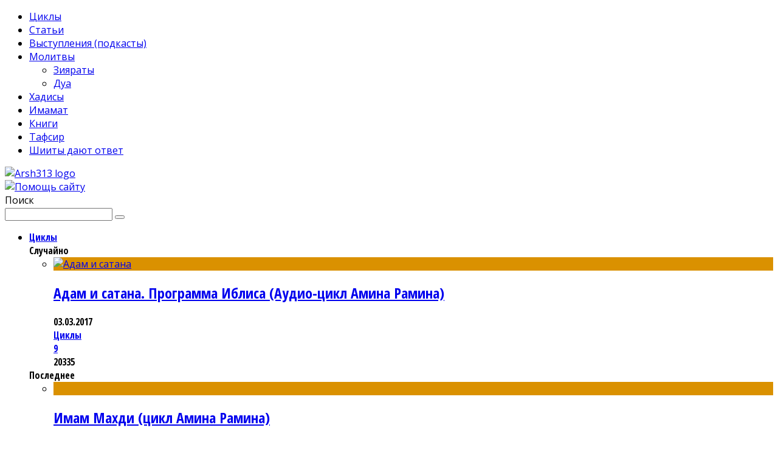

--- FILE ---
content_type: text/html; charset=UTF-8
request_url: https://arsh313.com/basim-kerbelai/alweda/
body_size: 17722
content:
<!DOCTYPE html> <!--[if lt IE 7]><html lang="ru-RU" class="no-js lt-ie9 lt-ie8 lt-ie7"> <![endif]--> <!--[if (IE 7)&!(IEMobile)]><html lang="ru-RU" class="no-js lt-ie9 lt-ie8"><![endif]--> <!--[if (IE 8)&!(IEMobile)]><html lang="ru-RU" class="no-js lt-ie9"><![endif]--> <!--[if gt IE 8]><!--><html lang="ru-RU" class="no-js"><!--<![endif]--><head><meta charset="utf-8"> <!--[if IE]><meta http-equiv="X-UA-Compatible" content="IE=edge" /><![endif]--><meta name="viewport" content="width=device-width, initial-scale=1.0"/><link rel="shortcut icon" href="https://arsh313.com/wp-content/uploads/2014/05/favicon.png"><link rel="pingback" href="https://arsh313.com/xmlrpc.php"><meta name='robots' content='index, follow, max-image-preview:large, max-snippet:-1, max-video-preview:-1' /><link media="all" href="https://arsh313.com/wp-content/cache/autoptimize/1/autoptimize_7a5113357386f4f1a1c33be1bc699652.php" rel="stylesheet" /><title>alweda</title><link rel="canonical" href="https://arsh313.com/wp-content/uploads/2021/08/alweda.mp3" /><meta property="og:locale" content="ru_RU" /><meta property="og:type" content="article" /><meta property="og:title" content="alweda" /><meta property="og:description" content="«alweda»." /><meta property="og:url" content="https://arsh313.com/wp-content/uploads/2021/08/alweda.mp3" /><meta property="og:site_name" content="Arsh313" /><meta property="article:modified_time" content="2021-08-20T16:13:18+00:00" /> <script type="application/ld+json" class="yoast-schema-graph">{"@context":"https://schema.org","@graph":[{"@type":"WebSite","@id":"https://arsh313.com/#website","url":"https://arsh313.com/","name":"Arsh313","description":"\u041f\u0435\u0440\u0432\u044b\u0439 \u0448\u0438\u0438\u0442\u0441\u043a\u0438\u0439 \u043f\u043e\u0440\u0442\u0430\u043b","potentialAction":[{"@type":"SearchAction","target":{"@type":"EntryPoint","urlTemplate":"https://arsh313.com/?s={search_term_string}"},"query-input":"required name=search_term_string"}],"inLanguage":"ru-RU"},{"@type":"WebPage","@id":"https://arsh313.com/wp-content/uploads/2021/08/alweda.mp3#webpage","url":"https://arsh313.com/wp-content/uploads/2021/08/alweda.mp3","name":"alweda","isPartOf":{"@id":"https://arsh313.com/#website"},"datePublished":"2021-08-20T16:12:38+00:00","dateModified":"2021-08-20T16:13:18+00:00","breadcrumb":{"@id":"https://arsh313.com/wp-content/uploads/2021/08/alweda.mp3#breadcrumb"},"inLanguage":"ru-RU","potentialAction":[{"@type":"ReadAction","target":["https://arsh313.com/wp-content/uploads/2021/08/alweda.mp3"]}]},{"@type":"BreadcrumbList","@id":"https://arsh313.com/wp-content/uploads/2021/08/alweda.mp3#breadcrumb","itemListElement":[{"@type":"ListItem","position":1,"name":"\u0411\u0430\u0441\u0438\u043c \u041a\u0435\u0440\u0431\u0435\u043b\u0430\u0438: \u043a\u043e\u043b\u043b\u0435\u043a\u0446\u0438\u044f \u043b\u0443\u0447\u0448\u0438\u0445&nbsp;\u043f\u0440\u043e\u0438\u0437\u0432\u0435\u0434\u0435\u043d\u0438\u0439","item":"https://arsh313.com/basim-kerbelai/"},{"@type":"ListItem","position":2,"name":"alweda"}]}]}</script> <link rel='dns-prefetch' href='//yandex.st' /><link rel='dns-prefetch' href='//fonts.googleapis.com' /><link rel='dns-prefetch' href='//s.w.org' /> <script type="text/javascript">window._wpemojiSettings = {"baseUrl":"https:\/\/s.w.org\/images\/core\/emoji\/13.1.0\/72x72\/","ext":".png","svgUrl":"https:\/\/s.w.org\/images\/core\/emoji\/13.1.0\/svg\/","svgExt":".svg","source":{"concatemoji":"https:\/\/arsh313.com\/wp-includes\/js\/wp-emoji-release.min.js"}};
			!function(e,a,t){var n,r,o,i=a.createElement("canvas"),p=i.getContext&&i.getContext("2d");function s(e,t){var a=String.fromCharCode;p.clearRect(0,0,i.width,i.height),p.fillText(a.apply(this,e),0,0);e=i.toDataURL();return p.clearRect(0,0,i.width,i.height),p.fillText(a.apply(this,t),0,0),e===i.toDataURL()}function c(e){var t=a.createElement("script");t.src=e,t.defer=t.type="text/javascript",a.getElementsByTagName("head")[0].appendChild(t)}for(o=Array("flag","emoji"),t.supports={everything:!0,everythingExceptFlag:!0},r=0;r<o.length;r++)t.supports[o[r]]=function(e){if(!p||!p.fillText)return!1;switch(p.textBaseline="top",p.font="600 32px Arial",e){case"flag":return s([127987,65039,8205,9895,65039],[127987,65039,8203,9895,65039])?!1:!s([55356,56826,55356,56819],[55356,56826,8203,55356,56819])&&!s([55356,57332,56128,56423,56128,56418,56128,56421,56128,56430,56128,56423,56128,56447],[55356,57332,8203,56128,56423,8203,56128,56418,8203,56128,56421,8203,56128,56430,8203,56128,56423,8203,56128,56447]);case"emoji":return!s([10084,65039,8205,55357,56613],[10084,65039,8203,55357,56613])}return!1}(o[r]),t.supports.everything=t.supports.everything&&t.supports[o[r]],"flag"!==o[r]&&(t.supports.everythingExceptFlag=t.supports.everythingExceptFlag&&t.supports[o[r]]);t.supports.everythingExceptFlag=t.supports.everythingExceptFlag&&!t.supports.flag,t.DOMReady=!1,t.readyCallback=function(){t.DOMReady=!0},t.supports.everything||(n=function(){t.readyCallback()},a.addEventListener?(a.addEventListener("DOMContentLoaded",n,!1),e.addEventListener("load",n,!1)):(e.attachEvent("onload",n),a.attachEvent("onreadystatechange",function(){"complete"===a.readyState&&t.readyCallback()})),(n=t.source||{}).concatemoji?c(n.concatemoji):n.wpemoji&&n.twemoji&&(c(n.twemoji),c(n.wpemoji)))}(window,document,window._wpemojiSettings);</script> <style type="text/css">img.wp-smiley,
img.emoji {
	display: inline !important;
	border: none !important;
	box-shadow: none !important;
	height: 1em !important;
	width: 1em !important;
	margin: 0 .07em !important;
	vertical-align: -0.1em !important;
	background: none !important;
	padding: 0 !important;
}</style><link rel='stylesheet' id='cb-font-stylesheet-css'  href='//fonts.googleapis.com/css?family=Open+Sans+Condensed%3A400%2C700%2C400italic%7COpen+Sans%3A400%2C700%2C400italic&#038;subset=latin%2Clatin-ext%2Ccyrillic%2Ccyrillic-ext' type='text/css' media='all' /> <!--[if lt IE 9]><link rel='stylesheet' id='cb-ie-only-css'  href='https://arsh313.com/wp-content/themes/valenti/library/css/ie.css' type='text/css' media='all' /> <![endif]--> <script type='text/javascript' src='https://arsh313.com/wp-includes/js/jquery/jquery.min.js' id='jquery-core-js'></script> <script type='text/javascript' src='https://arsh313.com/wp-includes/js/jquery/jquery-migrate.min.js' id='jquery-migrate-js'></script> <script type='text/javascript' src='https://arsh313.com/wp-content/plugins/fotorama/fotorama.js' id='fotorama.js-js'></script> <script type='text/javascript' src='https://arsh313.com/wp-content/plugins/fotorama/fotorama-wp.js' id='fotorama-wp.js-js'></script> <script type='text/javascript' id='ai-js-js-extra'>var MyAjax = {"ajaxurl":"https:\/\/arsh313.com\/wp-admin\/admin-ajax.php","security":"9ea7236425"};</script> <script type='text/javascript' src='https://arsh313.com/wp-content/plugins/advanced-iframe/js/ai.min.js' id='ai-js-js'></script> <script type='text/javascript' src='https://arsh313.com/wp-content/themes/valenti/library/js/modernizr.custom.min.js' id='cb-modernizr-js'></script> <link rel="https://api.w.org/" href="https://arsh313.com/wp-json/" /><link rel="alternate" type="application/json" href="https://arsh313.com/wp-json/wp/v2/media/8747" /><link rel="alternate" type="application/json+oembed" href="https://arsh313.com/wp-json/oembed/1.0/embed?url=https%3A%2F%2Farsh313.com%2Fbasim-kerbelai%2Falweda%2F" /><link rel="alternate" type="text/xml+oembed" href="https://arsh313.com/wp-json/oembed/1.0/embed?url=https%3A%2F%2Farsh313.com%2Fbasim-kerbelai%2Falweda%2F&#038;format=xml" /><link rel="shortcut icon" href="https://arsh313.com/wp-content/themes/valenti-child/library/images/favicon.ico"/> <script>jQuery(document).ready(function($){$.backstretch("https://arsh313.com/wp-content/uploads/2014/05/background2.jpg",  {fade: 750}); });</script><style>.cb-base-color, .cb-overlay-stars .fa-star, #cb-vote .fa-star, .cb-review-box .cb-score-box, .bbp-submit-wrapper button, .bbp-submit-wrapper button:visited, .buddypress .cb-cat-header #cb-cat-title a,  .buddypress .cb-cat-header #cb-cat-title a:visited, .woocommerce .star-rating:before, .woocommerce-page .star-rating:before, .woocommerce .star-rating span, .woocommerce-page .star-rating span, .woocommerce .stars a {
            color:#da9100;
        }#cb-search-modal .cb-header, .cb-join-modal .cb-header, .lwa .cb-header, .cb-review-box .cb-score-box, .bbp-submit-wrapper button, #buddypress button:hover, #buddypress a.button:hover, #buddypress a.button:focus, #buddypress input[type=submit]:hover, #buddypress input[type=button]:hover, #buddypress input[type=reset]:hover, #buddypress ul.button-nav li a:hover, #buddypress ul.button-nav li.current a, #buddypress div.generic-button a:hover, #buddypress .comment-reply-link:hover, #buddypress .activity-list li.load-more:hover, #buddypress #groups-list .generic-button a:hover {
            border-color: #da9100;
        }.cb-sidebar-widget .cb-sidebar-widget-title, .cb-multi-widget .tabbernav .tabberactive, .cb-author-page .cb-author-details .cb-meta .cb-author-page-contact, .cb-about-page .cb-author-line .cb-author-details .cb-meta .cb-author-page-contact, .cb-page-header, .cb-404-header, .cb-cat-header, #cb-footer #cb-widgets .cb-footer-widget-title span, #wp-calendar caption, .cb-tabs ul .current, #bbpress-forums li.bbp-header, #buddypress #members-list .cb-member-list-box .item .item-title, #buddypress div.item-list-tabs ul li.selected, #buddypress div.item-list-tabs ul li.current, #buddypress .item-list-tabs ul li:hover, .woocommerce div.product .woocommerce-tabs ul.tabs li.active {
            border-bottom-color: #da9100 ;
        }#cb-main-menu .current-post-ancestor, #cb-main-menu .current-menu-item, #cb-main-menu .current-menu-ancestor, #cb-main-menu .current-post-parent, #cb-main-menu .current-menu-parent, #cb-main-menu .current_page_item, #cb-main-menu .current-page-ancestor, #cb-main-menu .current-category-ancestor, .cb-review-box .cb-bar .cb-overlay span, #cb-accent-color, .cb-highlight, #buddypress button:hover, #buddypress a.button:hover, #buddypress a.button:focus, #buddypress input[type=submit]:hover, #buddypress input[type=button]:hover, #buddypress input[type=reset]:hover, #buddypress ul.button-nav li a:hover, #buddypress ul.button-nav li.current a, #buddypress div.generic-button a:hover, #buddypress .comment-reply-link:hover, #buddypress .activity-list li.load-more:hover, #buddypress #groups-list .generic-button a:hover {
            background-color: #da9100;
        }</style><style type="text/css">body, #respond { font-family: 'Open Sans', sans-serif; }
                                                 h1, h2, h3, h4, h5, h6, .h1, .h2, .h3, .h4, .h5, .h6, #cb-nav-bar #cb-main-menu ul li > a, .cb-author-posts-count, .cb-author-title, .cb-author-position, .search  .s, .cb-review-box .cb-bar, .cb-review-box .cb-score-box, .cb-review-box .cb-title, #cb-review-title, .cb-title-subtle, #cb-top-menu a, .tabbernav, #cb-next-link a, #cb-previous-link a, .cb-review-ext-box .cb-score, .tipper-positioner, .cb-caption, .cb-button, #wp-calendar caption, .forum-titles, .bbp-submit-wrapper button, #bbpress-forums li.bbp-header, #bbpress-forums fieldset.bbp-form .bbp-the-content-wrapper input, #bbpress-forums .bbp-forum-title, #bbpress-forums .bbp-topic-permalink, .widget_display_stats dl dt, .cb-lwa-profile .cb-block, #buddypress #members-list .cb-member-list-box .item .item-title, #buddypress div.item-list-tabs ul li, #buddypress .activity-list li.load-more, #buddypress a.activity-time-since, #buddypress ul#groups-list li div.meta, .widget.buddypress div.item-options, .cb-activity-stream #buddypress .activity-header .time-since, .cb-font-header, .woocommerce table.shop_table th, .woocommerce-page table.shop_table th, .cb-infinite-scroll a, .cb-no-more-posts { font-family:'Open Sans Condensed', sans-serif; }</style><style type="text/css">.entry-content a, .entry-content a:visited {color:#dc0909; }</style><style>#cb-nav-bar #cb-main-menu .main-nav .menu-item-11006:hover,
                                             #cb-nav-bar #cb-main-menu .main-nav .menu-item-11006:focus,
                                             #cb-nav-bar #cb-main-menu .main-nav .menu-item-11006 .cb-sub-menu li .cb-grandchild-menu,
                                             #cb-nav-bar #cb-main-menu .main-nav .menu-item-11006 .cb-sub-menu { background:#da9100!important; }
                                             #cb-nav-bar #cb-main-menu .main-nav .menu-item-11006 .cb-mega-menu .cb-sub-menu li a { border-bottom-color:#da9100!important; }
#cb-nav-bar #cb-main-menu .main-nav .menu-item-8:hover,
                                             #cb-nav-bar #cb-main-menu .main-nav .menu-item-8:focus,
                                             #cb-nav-bar #cb-main-menu .main-nav .menu-item-8 .cb-sub-menu li .cb-grandchild-menu,
                                             #cb-nav-bar #cb-main-menu .main-nav .menu-item-8 .cb-sub-menu { background:#da9100!important; }
                                             #cb-nav-bar #cb-main-menu .main-nav .menu-item-8 .cb-mega-menu .cb-sub-menu li a { border-bottom-color:#da9100!important; }
#cb-nav-bar #cb-main-menu .main-nav .menu-item-306:hover,
                                             #cb-nav-bar #cb-main-menu .main-nav .menu-item-306:focus,
                                             #cb-nav-bar #cb-main-menu .main-nav .menu-item-306 .cb-sub-menu li .cb-grandchild-menu,
                                             #cb-nav-bar #cb-main-menu .main-nav .menu-item-306 .cb-sub-menu { background:#da9100!important; }
                                             #cb-nav-bar #cb-main-menu .main-nav .menu-item-306 .cb-mega-menu .cb-sub-menu li a { border-bottom-color:#da9100!important; }
#cb-nav-bar #cb-main-menu .main-nav .menu-item-25:hover,
                                             #cb-nav-bar #cb-main-menu .main-nav .menu-item-25:focus,
                                             #cb-nav-bar #cb-main-menu .main-nav .menu-item-25 .cb-sub-menu li .cb-grandchild-menu,
                                             #cb-nav-bar #cb-main-menu .main-nav .menu-item-25 .cb-sub-menu { background:#64a841!important; }
                                             #cb-nav-bar #cb-main-menu .main-nav .menu-item-25 .cb-mega-menu .cb-sub-menu li a { border-bottom-color:#64a841!important; }
#cb-nav-bar #cb-main-menu .main-nav .menu-item-975:hover,
                                             #cb-nav-bar #cb-main-menu .main-nav .menu-item-975:focus,
                                             #cb-nav-bar #cb-main-menu .main-nav .menu-item-975 .cb-sub-menu li .cb-grandchild-menu,
                                             #cb-nav-bar #cb-main-menu .main-nav .menu-item-975 .cb-sub-menu { background:#da9100!important; }
                                             #cb-nav-bar #cb-main-menu .main-nav .menu-item-975 .cb-mega-menu .cb-sub-menu li a { border-bottom-color:#da9100!important; }
#cb-nav-bar #cb-main-menu .main-nav .menu-item-1004:hover,
                                             #cb-nav-bar #cb-main-menu .main-nav .menu-item-1004:focus,
                                             #cb-nav-bar #cb-main-menu .main-nav .menu-item-1004 .cb-sub-menu li .cb-grandchild-menu,
                                             #cb-nav-bar #cb-main-menu .main-nav .menu-item-1004 .cb-sub-menu { background:#da9100!important; }
                                             #cb-nav-bar #cb-main-menu .main-nav .menu-item-1004 .cb-mega-menu .cb-sub-menu li a { border-bottom-color:#da9100!important; }
#cb-nav-bar #cb-main-menu .main-nav .menu-item-1769:hover,
                                             #cb-nav-bar #cb-main-menu .main-nav .menu-item-1769:focus,
                                             #cb-nav-bar #cb-main-menu .main-nav .menu-item-1769 .cb-sub-menu li .cb-grandchild-menu,
                                             #cb-nav-bar #cb-main-menu .main-nav .menu-item-1769 .cb-sub-menu { background:#5c6d76!important; }
                                             #cb-nav-bar #cb-main-menu .main-nav .menu-item-1769 .cb-mega-menu .cb-sub-menu li a { border-bottom-color:#5c6d76!important; }
#cb-nav-bar #cb-main-menu .main-nav .menu-item-26:hover,
                                             #cb-nav-bar #cb-main-menu .main-nav .menu-item-26:focus,
                                             #cb-nav-bar #cb-main-menu .main-nav .menu-item-26 .cb-sub-menu li .cb-grandchild-menu,
                                             #cb-nav-bar #cb-main-menu .main-nav .menu-item-26 .cb-sub-menu { background:#9a5c77!important; }
                                             #cb-nav-bar #cb-main-menu .main-nav .menu-item-26 .cb-mega-menu .cb-sub-menu li a { border-bottom-color:#9a5c77!important; }
#cb-nav-bar #cb-main-menu .main-nav .menu-item-28:hover,
                                             #cb-nav-bar #cb-main-menu .main-nav .menu-item-28:focus,
                                             #cb-nav-bar #cb-main-menu .main-nav .menu-item-28 .cb-sub-menu li .cb-grandchild-menu,
                                             #cb-nav-bar #cb-main-menu .main-nav .menu-item-28 .cb-sub-menu { background:#dad037!important; }
                                             #cb-nav-bar #cb-main-menu .main-nav .menu-item-28 .cb-mega-menu .cb-sub-menu li a { border-bottom-color:#dad037!important; }
#cb-nav-bar #cb-main-menu .main-nav .menu-item-5272:hover,
                                             #cb-nav-bar #cb-main-menu .main-nav .menu-item-5272:focus,
                                             #cb-nav-bar #cb-main-menu .main-nav .menu-item-5272 .cb-sub-menu li .cb-grandchild-menu,
                                             #cb-nav-bar #cb-main-menu .main-nav .menu-item-5272 .cb-sub-menu { background:#da9100!important; }
                                             #cb-nav-bar #cb-main-menu .main-nav .menu-item-5272 .cb-mega-menu .cb-sub-menu li a { border-bottom-color:#da9100!important; }
#cb-nav-bar #cb-main-menu .main-nav .menu-item-1777:hover,
                                         #cb-nav-bar #cb-main-menu .main-nav .menu-item-1777:focus,
                                         #cb-nav-bar #cb-main-menu .main-nav .menu-item-1777 .cb-sub-menu li .cb-grandchild-menu,
                                         #cb-nav-bar #cb-main-menu .main-nav .menu-item-1777 .cb-sub-menu { background:#da9100!important; }
                                         #cb-nav-bar #cb-main-menu .main-nav .menu-item-1777 .cb-mega-menu .cb-sub-menu li a { border-bottom-color:#da9100!important; }</style></head><body class="attachment attachment-template-default single single-attachment postid-8747 attachmentid-8747 attachment-mpeg  cb-sticky-mm cb-sticky-sb-on cb-mod-underlines cb-m-sticky cb-cat-t-dark cb-mobm-light cb-gs-style-a cb-modal-dark cb-light-blog cb-fis-type- cb-fis-tl-default"><div id="cb-outer-container"><div id="cb-mob-menu" class="clearfix cb-dark-menu"> <a href="#" id="cb-mob-close" class="cb-link"><i class="fa cb-times"></i></a><div class="cb-mob-menu-wrap"><ul class="cb-small-nav"><li class="menu-item menu-item-type-taxonomy menu-item-object-category menu-item-11006"><a href="https://arsh313.com/cycles/">Циклы</a></li><li class="menu-item menu-item-type-taxonomy menu-item-object-category menu-item-8"><a href="https://arsh313.com/articles/">Статьи</a></li><li class="menu-item menu-item-type-taxonomy menu-item-object-category menu-item-306"><a href="https://arsh313.com/media/podcasts/">Выступления&nbsp;(подкасты)</a></li><li class="menu-item menu-item-type-taxonomy menu-item-object-category menu-item-has-children cb-has-children menu-item-25"><a href="https://arsh313.com/prayers/">Молитвы</a><ul class="sub-menu"><li class="menu-item menu-item-type-taxonomy menu-item-object-category menu-item-975"><a href="https://arsh313.com/prayers/ziyaraty/">Зияраты</a></li><li class="menu-item menu-item-type-taxonomy menu-item-object-category menu-item-1004"><a href="https://arsh313.com/prayers/duas/">Дуа</a></li></ul></li><li class="menu-item menu-item-type-taxonomy menu-item-object-category menu-item-1769"><a href="https://arsh313.com/hadiths/">Хадисы</a></li><li class="menu-item menu-item-type-taxonomy menu-item-object-category menu-item-26"><a href="https://arsh313.com/imamate/">Имамат</a></li><li class="menu-item menu-item-type-taxonomy menu-item-object-category menu-item-28"><a href="https://arsh313.com/books/">Книги</a></li><li class="menu-item menu-item-type-taxonomy menu-item-object-category menu-item-5272"><a href="https://arsh313.com/tafsir/">Тафсир</a></li><li class="menu-item menu-item-type-custom menu-item-object-custom menu-item-1777"><a href="https://otvet.arsh313.com/">Шииты дают&nbsp;ответ</a></li></ul></div></div><div id="cb-container" class="cb-boxed wrap clearfix" ><header class="header clearfix wrap" role="banner"><div id="cb-logo-box" class="wrap clearfix"><div id="logo" class="cb-with-large"> <a href="https://arsh313.com"> <img src="https://arsh313.com/wp-content/uploads/2014/05/logo.png" alt="Arsh313 logo" > </a></div><div class="cb-large cb-h-block cb-block"><a href="/donate/"><img src="https://arsh313.com/wp-content/uploads/2014/05/banner.jpg" alt="Помощь сайту"></a></div></div><div id="cb-search-modal" class="cb-s-modal cb-modal cb-dark-menu"><div class="cb-search-box"><div class="cb-header"><div class="cb-title">Поиск</div><div class="cb-close"> <span class="cb-close-modal cb-close-m"><i class="fa fa-times"></i></span></div></div><form role="search" method="get" class="cb-search" action="https://arsh313.com/"> <input type="text" class="cb-search-field" placeholder="" value="" name="s" title=""> <button class="cb-search-submit" type="submit" value=""><i class="fa fa-search"></i></button></form></div></div><nav id="cb-nav-bar" class="clearfix cb-dark-menu" role="navigation"><div id="cb-main-menu" class="cb-nav-bar-wrap clearfix wrap"><ul class="nav main-nav wrap clearfix"><li id="menu-item-11006" class="menu-item menu-item-type-taxonomy menu-item-object-category menu-item-11006"><a href="https://arsh313.com/cycles/">Циклы</a><div class="cb-big-menu"><div class="cb-articles"><div class="cb-featured"><div class="cb-mega-title h2"><span style="border-bottom-color:#da9100;">Случайно</span></div><ul><li class="cb-article cb-relative cb-grid-entry cb-style-overlay clearfix"><div class="cb-mask" style="background-color:#da9100;"><a href="https://arsh313.com/adam-i-satana-programma-iblisa-audio-tsikl-amina-ramina/"><img src="https://arsh313.com/wp-content/uploads/2017/02/okonch-480x240.jpg" class="attachment-cb-480-240 size-cb-480-240 wp-post-image" alt="Адам и сатана" loading="lazy" srcset="https://arsh313.com/wp-content/uploads/2017/02/okonch-480x240.jpg 480w, https://arsh313.com/wp-content/uploads/2017/02/okonch-1400x700.jpg 1400w" sizes="(max-width: 480px) 100vw, 480px" /></a></div><div class="cb-meta cb-article-meta"><h2 class="cb-post-title"><a href="https://arsh313.com/adam-i-satana-programma-iblisa-audio-tsikl-amina-ramina/">Адам и сатана. Программа Иблиса (Аудио-цикл Амина Рамина)</a></h2><div class="cb-byline cb-font-header"><div class="cb-date cb-byline-element"><i class="fa fa-clock-o"></i> <time class="updated" datetime="2017-03-03">03.03.2017</time></div><div class="cb-category cb-byline-element"><i class="fa fa-folder-o"></i> <a href="https://arsh313.com/cycles/" title="Все записи в Циклы">Циклы</a></div><div class="cb-comments cb-byline-element"><i class="fa fa-comment-o"></i><a href="https://arsh313.com/adam-i-satana-programma-iblisa-audio-tsikl-amina-ramina/#comments">9</a></div><div class="cb-post-views cb-byline-element"><i class="fa fa-eye"></i> 20335</div></div></div></li></ul></div><div class="cb-recent cb-recent-fw"><div class="cb-mega-title h2"><span style="border-bottom-color:#da9100;">Последнее</span></div><ul><li class="cb-article-1 clearfix"><div class="cb-mask" style="background-color:#da9100;"><a href="https://arsh313.com/imam-mahdi-tsikl-amina-ramina/"><img src="https://arsh313.com/wp-content/uploads/2021/08/imam-mahdi-80x60.jpg" class="attachment-cb-80-60 size-cb-80-60 wp-post-image" alt="" loading="lazy" /></a></div><div class="cb-meta"><h2 class="h4"><a href="https://arsh313.com/imam-mahdi-tsikl-amina-ramina/">Имам Махди (цикл Амина&nbsp;Рамина)</a></h2><div class="cb-byline cb-font-header"><div class="cb-date cb-byline-element"><i class="fa fa-clock-o"></i> <time class="updated" datetime="2025-09-02">02.09.2025</time></div><div class="cb-comments cb-byline-element"><i class="fa fa-comment-o"></i><a href="https://arsh313.com/imam-mahdi-tsikl-amina-ramina/#comments">7</a></div><div class="cb-post-views cb-byline-element"><i class="fa fa-eye"></i> 41745</div></div></div></li><li class="cb-article-2 clearfix"><div class="cb-mask" style="background-color:#da9100;"><a href="https://arsh313.com/istoriya-dvizheniya-imama-husejna-a-put-v-kerbelu-amin-ramin/"><img src="https://arsh313.com/wp-content/uploads/2025/07/imam_hussain_a_s_left_makkah_by_ypakiabbas-d5iw6k1-80x60.jpg" class="attachment-cb-80-60 size-cb-80-60 wp-post-image" alt="" loading="lazy" /></a></div><div class="cb-meta"><h2 class="h4"><a href="https://arsh313.com/istoriya-dvizheniya-imama-husejna-a-put-v-kerbelu-amin-ramin/">ИСТОРИЯ ДВИЖЕНИЯ ИМАМА ХУСЕЙНА (А): ПУТЬ В КЕРБЕЛУ (АМИН&nbsp;РАМИН)</a></h2><div class="cb-byline cb-font-header"><div class="cb-date cb-byline-element"><i class="fa fa-clock-o"></i> <time class="updated" datetime="2025-08-22">22.08.2025</time></div><div class="cb-comments cb-byline-element"><i class="fa fa-comment-o"></i><a href="https://arsh313.com/istoriya-dvizheniya-imama-husejna-a-put-v-kerbelu-amin-ramin/#comments">1</a></div><div class="cb-post-views cb-byline-element"><i class="fa fa-eye"></i> 4424</div></div></div></li><li class="cb-article-3 clearfix"><div class="cb-mask" style="background-color:#da9100;"><a href="https://arsh313.com/mozhem-li-my-stat-spodvizhnikami-imama-husejna-a/"><img src="https://arsh313.com/wp-content/uploads/2023/09/FB_IMG_1660044649500-80x60.jpg" class="attachment-cb-80-60 size-cb-80-60 wp-post-image" alt="" loading="lazy" /></a></div><div class="cb-meta"><h2 class="h4"><a href="https://arsh313.com/mozhem-li-my-stat-spodvizhnikami-imama-husejna-a/">Можем&nbsp;ли мы стать сподвижниками Имама Хусейна&nbsp;(А)?</a></h2><div class="cb-byline cb-font-header"><div class="cb-date cb-byline-element"><i class="fa fa-clock-o"></i> <time class="updated" datetime="2025-07-11">11.07.2025</time></div><div class="cb-comments cb-byline-element"><i class="fa fa-comment-o"></i><a href="https://arsh313.com/mozhem-li-my-stat-spodvizhnikami-imama-husejna-a/#comments">1</a></div><div class="cb-post-views cb-byline-element"><i class="fa fa-eye"></i> 5539</div></div></div></li><li class="cb-article-4 clearfix"><div class="cb-mask" style="background-color:#da9100;"><a href="https://arsh313.com/istoriya-dvizheniya-imama-husejna-a-mekka-amin-ramin/"><img src="https://arsh313.com/wp-content/uploads/2020/01/20-80x60.jpg" class="attachment-cb-80-60 size-cb-80-60 wp-post-image" alt="ИСТОРИЯ ДВИЖЕНИЯ ИМАМА ХУСЕЙНА (А): МЕККА" loading="lazy" /></a></div><div class="cb-meta"><h2 class="h4"><a href="https://arsh313.com/istoriya-dvizheniya-imama-husejna-a-mekka-amin-ramin/">ИСТОРИЯ ДВИЖЕНИЯ ИМАМА ХУСЕЙНА (А): МЕККА (АМИН&nbsp;РАМИН)</a></h2><div class="cb-byline cb-font-header"><div class="cb-date cb-byline-element"><i class="fa fa-clock-o"></i> <time class="updated" datetime="2025-06-30">30.06.2025</time></div><div class="cb-comments cb-byline-element"><i class="fa fa-comment-o"></i><a href="https://arsh313.com/istoriya-dvizheniya-imama-husejna-a-mekka-amin-ramin/#comments">6</a></div><div class="cb-post-views cb-byline-element"><i class="fa fa-eye"></i> 24770</div></div></div></li><li class="cb-article-5 clearfix"><div class="cb-mask" style="background-color:#da9100;"><a href="https://arsh313.com/ritualy-ashury-i-plach-po-husejnu-a-s-tochki-zreniya-islamskoj-psihologii/"><img src="https://arsh313.com/wp-content/uploads/2023/07/plach-80x60.jpg" class="attachment-cb-80-60 size-cb-80-60 wp-post-image" alt="" loading="lazy" /></a></div><div class="cb-meta"><h2 class="h4"><a href="https://arsh313.com/ritualy-ashury-i-plach-po-husejnu-a-s-tochki-zreniya-islamskoj-psihologii/">Сакральная психология Ислама и ритуалы&nbsp;Ашуры</a></h2><div class="cb-byline cb-font-header"><div class="cb-date cb-byline-element"><i class="fa fa-clock-o"></i> <time class="updated" datetime="2025-06-30">30.06.2025</time></div><div class="cb-comments cb-byline-element"><i class="fa fa-comment-o"></i><a href="https://arsh313.com/ritualy-ashury-i-plach-po-husejnu-a-s-tochki-zreniya-islamskoj-psihologii/#comments">3</a></div><div class="cb-post-views cb-byline-element"><i class="fa fa-eye"></i> 14986</div></div></div></li><li class="cb-article-6 clearfix"><div class="cb-mask" style="background-color:#da9100;"><a href="https://arsh313.com/amin-ramin-poznanie-imama-husejna-audio-tsikl/"><img src="https://arsh313.com/wp-content/uploads/2015/10/Untitled-2-80x60.jpg" class="attachment-cb-80-60 size-cb-80-60 wp-post-image" alt="" loading="lazy" /></a></div><div class="cb-meta"><h2 class="h4"><a href="https://arsh313.com/amin-ramin-poznanie-imama-husejna-audio-tsikl/">Амин Рамин. Познание Имама Хусейна:&nbsp;аудио-цикл</a></h2><div class="cb-byline cb-font-header"><div class="cb-date cb-byline-element"><i class="fa fa-clock-o"></i> <time class="updated" datetime="2025-06-28">28.06.2025</time></div><div class="cb-comments cb-byline-element"><i class="fa fa-comment-o"></i><a href="https://arsh313.com/amin-ramin-poznanie-imama-husejna-audio-tsikl/#comments">15</a></div><div class="cb-post-views cb-byline-element"><i class="fa fa-eye"></i> 29597</div></div></div></li></ul></div></div></div></li><li id="menu-item-8" class="menu-item menu-item-type-taxonomy menu-item-object-category menu-item-8"><a href="https://arsh313.com/articles/">Статьи</a><div class="cb-big-menu"><div class="cb-articles"><div class="cb-featured"><div class="cb-mega-title h2"><span style="border-bottom-color:#da9100;">Случайно</span></div><ul><li class="cb-article cb-relative cb-grid-entry cb-style-overlay clearfix"><div class="cb-mask" style="background-color:#da9100;"><a href="https://arsh313.com/rilke-o-hristianstve-i-islame/"><img src="https://arsh313.com/wp-content/uploads/2015/04/maxresdefault-480x240.jpg" class="attachment-cb-480-240 size-cb-480-240 wp-post-image" alt="Рильке о христианстве" loading="lazy" /></a></div><div class="cb-meta cb-article-meta"><h2 class="cb-post-title"><a href="https://arsh313.com/rilke-o-hristianstve-i-islame/">Рильке о христианстве и исламе</a></h2><div class="cb-byline cb-font-header"><div class="cb-date cb-byline-element"><i class="fa fa-clock-o"></i> <time class="updated" datetime="2015-04-28">28.04.2015</time></div><div class="cb-category cb-byline-element"><i class="fa fa-folder-o"></i> <a href="https://arsh313.com/articles/" title="Все записи в Статьи">Статьи</a></div><div class="cb-post-views cb-byline-element"><i class="fa fa-eye"></i> 5842</div></div></div></li></ul></div><div class="cb-recent cb-recent-fw"><div class="cb-mega-title h2"><span style="border-bottom-color:#da9100;">Последнее</span></div><ul><li class="cb-article-1 clearfix"><div class="cb-mask" style="background-color:#da9100;"><a href="https://arsh313.com/den-rozhdeniya-imama-ali/"><img src="https://arsh313.com/wp-content/uploads/2023/02/14001126000152_Test_NewPhotoFree-80x60.png" class="attachment-cb-80-60 size-cb-80-60 wp-post-image" alt="" loading="lazy" /></a></div><div class="cb-meta"><h2 class="h4"><a href="https://arsh313.com/den-rozhdeniya-imama-ali/">День рождения Имама Али&nbsp;(А)</a></h2><div class="cb-byline cb-font-header"><div class="cb-date cb-byline-element"><i class="fa fa-clock-o"></i> <time class="updated" datetime="2026-01-02">02.01.2026</time></div><div class="cb-comments cb-byline-element"><i class="fa fa-comment-o"></i><a href="https://arsh313.com/den-rozhdeniya-imama-ali/#comments">2</a></div><div class="cb-post-views cb-byline-element"><i class="fa fa-eye"></i> 28741</div></div></div></li><li class="cb-article-2 clearfix"><div class="cb-mask" style="background-color:#da9100;"><a href="https://arsh313.com/sira-biografiya-pyatogo-imama-al-bakira-muntaha-l-amal/"><img src="https://arsh313.com/wp-content/uploads/2024/09/imam-bakir-80x60.jpg" class="attachment-cb-80-60 size-cb-80-60 wp-post-image" alt="" loading="lazy" /></a></div><div class="cb-meta"><h2 class="h4"><a href="https://arsh313.com/sira-biografiya-pyatogo-imama-al-bakira-muntaha-l-amal/">Сира (биография) пятого Имама аль-Бакира (Мунтаха&nbsp;ль-амаль)</a></h2><div class="cb-byline cb-font-header"><div class="cb-date cb-byline-element"><i class="fa fa-clock-o"></i> <time class="updated" datetime="2025-12-22">22.12.2025</time></div><div class="cb-comments cb-byline-element"><i class="fa fa-comment-o"></i><a href="https://arsh313.com/sira-biografiya-pyatogo-imama-al-bakira-muntaha-l-amal/#comments">1</a></div><div class="cb-post-views cb-byline-element"><i class="fa fa-eye"></i> 4420</div></div></div></li><li class="cb-article-3 clearfix"><div class="cb-mask" style="background-color:#da9100;"><a href="https://arsh313.com/fatima-zahra-a-v-biblii/"><img src="https://arsh313.com/wp-content/uploads/2016/08/8c32b925734495.56349ed25a652-80x60.jpg" class="attachment-cb-80-60 size-cb-80-60 wp-post-image" alt="Фатима Захра" loading="lazy" /></a></div><div class="cb-meta"><h2 class="h4"><a href="https://arsh313.com/fatima-zahra-a-v-biblii/">Фатима Захра (А) в&nbsp;Библии</a></h2><div class="cb-byline cb-font-header"><div class="cb-date cb-byline-element"><i class="fa fa-clock-o"></i> <time class="updated" datetime="2025-11-07">07.11.2025</time></div><div class="cb-comments cb-byline-element"><i class="fa fa-comment-o"></i><a href="https://arsh313.com/fatima-zahra-a-v-biblii/#comments">5</a></div><div class="cb-post-views cb-byline-element"><i class="fa fa-eye"></i> 30568</div></div></div></li><li class="cb-article-4 clearfix"><div class="cb-mask" style="background-color:#da9100;"><a href="https://arsh313.com/sira-biografiya-odinnadtsatogo-imama-hasana-ibn-ali-askari-a/"><img src="https://arsh313.com/wp-content/uploads/2025/10/askarejn-80x60.jpg" class="attachment-cb-80-60 size-cb-80-60 wp-post-image" alt="" loading="lazy" /></a></div><div class="cb-meta"><h2 class="h4"><a href="https://arsh313.com/sira-biografiya-odinnadtsatogo-imama-hasana-ibn-ali-askari-a/">Сира (биография) одиннадцатого Имама Хасана ибн Али Аскари&nbsp;(А)</a></h2><div class="cb-byline cb-font-header"><div class="cb-date cb-byline-element"><i class="fa fa-clock-o"></i> <time class="updated" datetime="2025-10-27">27.10.2025</time></div><div class="cb-post-views cb-byline-element"><i class="fa fa-eye"></i> 705</div></div></div></li><li class="cb-article-5 clearfix"><div class="cb-mask" style="background-color:#da9100;"><a href="https://arsh313.com/sira-biografiya-desyatogo-imama-ali-ibn-muhammada-hadi-a/"><img src="https://arsh313.com/wp-content/uploads/2025/09/Untitled-1-80x60.jpg" class="attachment-cb-80-60 size-cb-80-60 wp-post-image" alt="" loading="lazy" srcset="https://arsh313.com/wp-content/uploads/2025/09/Untitled-1-80x60.jpg 80w, https://arsh313.com/wp-content/uploads/2025/09/Untitled-1-300x220.jpg 300w, https://arsh313.com/wp-content/uploads/2025/09/Untitled-1-150x110.jpg 150w, https://arsh313.com/wp-content/uploads/2025/09/Untitled-1-768x563.jpg 768w, https://arsh313.com/wp-content/uploads/2025/09/Untitled-1.jpg 1440w" sizes="(max-width: 80px) 100vw, 80px" /></a></div><div class="cb-meta"><h2 class="h4"><a href="https://arsh313.com/sira-biografiya-desyatogo-imama-ali-ibn-muhammada-hadi-a/">Сира (биография) десятого Имама Али ибн Мухаммада&nbsp;Хади(А)</a></h2><div class="cb-byline cb-font-header"><div class="cb-date cb-byline-element"><i class="fa fa-clock-o"></i> <time class="updated" datetime="2025-09-25">25.09.2025</time></div><div class="cb-post-views cb-byline-element"><i class="fa fa-eye"></i> 1275</div></div></div></li><li class="cb-article-6 clearfix"><div class="cb-mask" style="background-color:#da9100;"><a href="https://arsh313.com/sira-biografiya-devyatogo-imama-muhammada-ibn-ali-dzhavada-a/"><img src="https://arsh313.com/wp-content/uploads/2025/08/dzhavad-80x60.jpg" class="attachment-cb-80-60 size-cb-80-60 wp-post-image" alt="" loading="lazy" /></a></div><div class="cb-meta"><h2 class="h4"><a href="https://arsh313.com/sira-biografiya-devyatogo-imama-muhammada-ibn-ali-dzhavada-a/">Сира (биография) девятого Имама Мухаммада ибн Али Джавада&nbsp;(А)</a></h2><div class="cb-byline cb-font-header"><div class="cb-date cb-byline-element"><i class="fa fa-clock-o"></i> <time class="updated" datetime="2025-08-26">26.08.2025</time></div><div class="cb-post-views cb-byline-element"><i class="fa fa-eye"></i> 1117</div></div></div></li></ul></div></div></div></li><li id="menu-item-306" class="menu-item menu-item-type-taxonomy menu-item-object-category menu-item-306"><a href="https://arsh313.com/media/podcasts/">Выступления&nbsp;(подкасты)</a><div class="cb-big-menu"><div class="cb-articles"><div class="cb-featured"><div class="cb-mega-title h2"><span style="border-bottom-color:#da9100;">Случайно</span></div><ul><li class="cb-article cb-relative cb-grid-entry cb-style-overlay clearfix"><div class="cb-mask" style="background-color:#da9100;"><a href="https://arsh313.com/bratstvo-v-islame-ob-otnosheniyah-mezhdu-veruyushhimi-lektsiya-amina-ramina/"><img src="https://arsh313.com/wp-content/uploads/2022/08/FB_IMG_1657320988446-480x240.jpg" class="attachment-cb-480-240 size-cb-480-240 wp-post-image" alt="" loading="lazy" /></a></div><div class="cb-meta cb-article-meta"><h2 class="cb-post-title"><a href="https://arsh313.com/bratstvo-v-islame-ob-otnosheniyah-mezhdu-veruyushhimi-lektsiya-amina-ramina/">Братство в Исламе. Об отношениях между верующими (Лекция Амина Рамина)</a></h2><div class="cb-byline cb-font-header"><div class="cb-date cb-byline-element"><i class="fa fa-clock-o"></i> <time class="updated" datetime="2025-04-06">06.04.2025</time></div><div class="cb-category cb-byline-element"><i class="fa fa-folder-o"></i> <a href="https://arsh313.com/media/" title="Все записи в Медиа">Медиа</a>, <a href="https://arsh313.com/media/podcasts/" title="Все записи в Подкасты">Подкасты</a></div><div class="cb-comments cb-byline-element"><i class="fa fa-comment-o"></i><a href="https://arsh313.com/bratstvo-v-islame-ob-otnosheniyah-mezhdu-veruyushhimi-lektsiya-amina-ramina/#comments">2</a></div><div class="cb-post-views cb-byline-element"><i class="fa fa-eye"></i> 4276</div></div></div></li></ul></div><div class="cb-recent cb-recent-fw"><div class="cb-mega-title h2"><span style="border-bottom-color:#da9100;">Последнее</span></div><ul><li class="cb-article-1 clearfix"><div class="cb-mask" style="background-color:#da9100;"><a href="https://arsh313.com/den-rozhdeniya-imama-husejna-a-abbasa-a-i-imama-sadzhada-a/"><img src="https://arsh313.com/wp-content/uploads/2024/02/FB_IMG_16160917502509281-80x60.jpg" class="attachment-cb-80-60 size-cb-80-60 wp-post-image" alt="" loading="lazy" /></a></div><div class="cb-meta"><h2 class="h4"><a href="https://arsh313.com/den-rozhdeniya-imama-husejna-a-abbasa-a-i-imama-sadzhada-a/">День рождения Имама Хусейна (А), Аббаса (А) и Имама Саджада (А)&nbsp;&mdash; выступление Амина&nbsp;Рамина</a></h2><div class="cb-byline cb-font-header"><div class="cb-date cb-byline-element"><i class="fa fa-clock-o"></i> <time class="updated" datetime="2026-01-22">22.01.2026</time></div><div class="cb-post-views cb-byline-element"><i class="fa fa-eye"></i> 3589</div></div></div></li><li class="cb-article-2 clearfix"><div class="cb-mask" style="background-color:#da9100;"><a href="https://arsh313.com/polozhenie-proroka-muhammada-s-prazdnik-mabasa-nisposlaniya-korana-i-miradzha/"><img src="https://arsh313.com/wp-content/uploads/2024/02/iran_art_homa_1549-80x60.jpg" class="attachment-cb-80-60 size-cb-80-60 wp-post-image" alt="" loading="lazy" srcset="https://arsh313.com/wp-content/uploads/2024/02/iran_art_homa_1549-80x60.jpg 80w, https://arsh313.com/wp-content/uploads/2024/02/iran_art_homa_1549-300x226.jpg 300w, https://arsh313.com/wp-content/uploads/2024/02/iran_art_homa_1549-150x113.jpg 150w, https://arsh313.com/wp-content/uploads/2024/02/iran_art_homa_1549-768x579.jpg 768w, https://arsh313.com/wp-content/uploads/2024/02/iran_art_homa_1549.jpg 800w" sizes="(max-width: 80px) 100vw, 80px" /></a></div><div class="cb-meta"><h2 class="h4"><a href="https://arsh313.com/polozhenie-proroka-muhammada-s-prazdnik-mabasa-nisposlaniya-korana-i-miradzha/">Положение Пророка Мухаммада (С). Праздник мабаса (ниспослания Корана) и&nbsp;мираджа</a></h2><div class="cb-byline cb-font-header"><div class="cb-date cb-byline-element"><i class="fa fa-clock-o"></i> <time class="updated" datetime="2026-01-16">16.01.2026</time></div><div class="cb-comments cb-byline-element"><i class="fa fa-comment-o"></i><a href="https://arsh313.com/polozhenie-proroka-muhammada-s-prazdnik-mabasa-nisposlaniya-korana-i-miradzha/#comments">3</a></div><div class="cb-post-views cb-byline-element"><i class="fa fa-eye"></i> 3790</div></div></div></li><li class="cb-article-3 clearfix"><div class="cb-mask" style="background-color:#da9100;"><a href="https://arsh313.com/den-rozhdeniya-imama-ali-a-vystuplenie-amina-ramina/"><img src="https://arsh313.com/wp-content/uploads/2024/01/Bez-imeni-7-80x60.jpg" class="attachment-cb-80-60 size-cb-80-60 wp-post-image" alt="" loading="lazy" /></a></div><div class="cb-meta"><h2 class="h4"><a href="https://arsh313.com/den-rozhdeniya-imama-ali-a-vystuplenie-amina-ramina/">День рождения Имама Али (А)&nbsp;&mdash; выступление Амина&nbsp;Рамина</a></h2><div class="cb-byline cb-font-header"><div class="cb-date cb-byline-element"><i class="fa fa-clock-o"></i> <time class="updated" datetime="2026-01-03">03.01.2026</time></div><div class="cb-post-views cb-byline-element"><i class="fa fa-eye"></i> 3420</div></div></div></li><li class="cb-article-4 clearfix"><div class="cb-mask" style="background-color:#da9100;"><a href="https://arsh313.com/imam-ali-stihotvorenie-amina-ramina-v-ispolnenii-avtora/"><img src="https://arsh313.com/wp-content/uploads/2017/06/final_imm-80x60.jpg" class="attachment-cb-80-60 size-cb-80-60 wp-post-image" alt="Али" loading="lazy" /></a></div><div class="cb-meta"><h2 class="h4"><a href="https://arsh313.com/imam-ali-stihotvorenie-amina-ramina-v-ispolnenii-avtora/">Имам Али: стихотворение Амина Рамина в исполнении&nbsp;автора</a></h2><div class="cb-byline cb-font-header"><div class="cb-date cb-byline-element"><i class="fa fa-clock-o"></i> <time class="updated" datetime="2026-01-02">02.01.2026</time></div><div class="cb-comments cb-byline-element"><i class="fa fa-comment-o"></i><a href="https://arsh313.com/imam-ali-stihotvorenie-amina-ramina-v-ispolnenii-avtora/#comments">15</a></div><div class="cb-post-views cb-byline-element"><i class="fa fa-eye"></i> 13815</div></div></div></li><li class="cb-article-5 clearfix"><div class="cb-mask" style="background-color:#da9100;"><a href="https://arsh313.com/fatima-zahra-doch-proroka-stihotvorenie-amina-ramina/"><img src="https://arsh313.com/wp-content/uploads/2020/06/5-80x60.jpg" class="attachment-cb-80-60 size-cb-80-60 wp-post-image" alt="Фатима" loading="lazy" /></a></div><div class="cb-meta"><h2 class="h4"><a href="https://arsh313.com/fatima-zahra-doch-proroka-stihotvorenie-amina-ramina/">Фатима Захра, дочь Пророка (стихотворение Амина&nbsp;Рамина)</a></h2><div class="cb-byline cb-font-header"><div class="cb-date cb-byline-element"><i class="fa fa-clock-o"></i> <time class="updated" datetime="2025-12-09">09.12.2025</time></div><div class="cb-comments cb-byline-element"><i class="fa fa-comment-o"></i><a href="https://arsh313.com/fatima-zahra-doch-proroka-stihotvorenie-amina-ramina/#comments">5</a></div><div class="cb-post-views cb-byline-element"><i class="fa fa-eye"></i> 9289</div></div></div></li><li class="cb-article-6 clearfix"><div class="cb-mask" style="background-color:#da9100;"><a href="https://arsh313.com/ummu-l-banin-mat-abbasa/"><img src="https://arsh313.com/wp-content/uploads/2024/01/8695-imamhussain.org_.-80x60.jpg" class="attachment-cb-80-60 size-cb-80-60 wp-post-image" alt="" loading="lazy" /></a></div><div class="cb-meta"><h2 class="h4"><a href="https://arsh313.com/ummu-l-banin-mat-abbasa/">Умму ль-Банин&nbsp;&mdash; мать&nbsp;Аббаса</a></h2><div class="cb-byline cb-font-header"><div class="cb-date cb-byline-element"><i class="fa fa-clock-o"></i> <time class="updated" datetime="2025-12-03">03.12.2025</time></div><div class="cb-comments cb-byline-element"><i class="fa fa-comment-o"></i><a href="https://arsh313.com/ummu-l-banin-mat-abbasa/#comments">1</a></div><div class="cb-post-views cb-byline-element"><i class="fa fa-eye"></i> 3143</div></div></div></li></ul></div></div></div></li><li id="menu-item-25" class="menu-item menu-item-type-taxonomy menu-item-object-category menu-item-has-children cb-has-children menu-item-25"><a href="https://arsh313.com/prayers/">Молитвы</a><div class="cb-big-menu"><div class="cb-articles cb-with-sub cb-pre-load"><div class="cb-featured"><div class="cb-mega-title h2"><span style="border-bottom-color:#64a841;">Случайно</span></div><ul><li class="cb-article cb-relative cb-grid-entry cb-style-overlay clearfix"><div class="cb-mask" style="background-color:#64a841;"><a href="https://arsh313.com/dua-istigasa-cherez-imama-vremeni/"><img src="https://arsh313.com/wp-content/uploads/2014/09/wpapers_ru_Solntse-skvoz-oblaka-480x240.jpg" class="attachment-cb-480-240 size-cb-480-240 wp-post-image" alt="истигаса" loading="lazy" /></a></div><div class="cb-meta cb-article-meta"><h2 class="cb-post-title"><a href="https://arsh313.com/dua-istigasa-cherez-imama-vremeni/">Дуа истигаса через Имама времени (А)</a></h2><div class="cb-byline cb-font-header"><div class="cb-date cb-byline-element"><i class="fa fa-clock-o"></i> <time class="updated" datetime="2023-01-06">06.01.2023</time></div><div class="cb-category cb-byline-element"><i class="fa fa-folder-o"></i> <a href="https://arsh313.com/prayers/duas/" title="Все записи в Дуа">Дуа</a>, <a href="https://arsh313.com/prayers/" title="Все записи в Молитвы">Молитвы</a></div><div class="cb-comments cb-byline-element"><i class="fa fa-comment-o"></i><a href="https://arsh313.com/dua-istigasa-cherez-imama-vremeni/#comments">16</a></div><div class="cb-post-views cb-byline-element"><i class="fa fa-eye"></i> 15016</div></div></div></li></ul></div><div class="cb-recent"><div class="cb-mega-title h2"><span style="border-bottom-color:#64a841;">Последнее</span></div><ul><li class="cb-article-1 clearfix"><div class="cb-mask" style="background-color:#64a841;"><a href="https://arsh313.com/dua-mesyatsa-shaaban-salavat-shaabaniya/"><img src="https://arsh313.com/wp-content/uploads/2025/01/FB_IMG_1645821210443-80x60.jpg" class="attachment-cb-80-60 size-cb-80-60 wp-post-image" alt="" loading="lazy" /></a></div><div class="cb-meta"><h2 class="h4"><a href="https://arsh313.com/dua-mesyatsa-shaaban-salavat-shaabaniya/">Дуа месяца шаабан (салават&nbsp;шаабания)</a></h2><div class="cb-byline cb-font-header"><div class="cb-date cb-byline-element"><i class="fa fa-clock-o"></i> <time class="updated" datetime="2026-01-21">21.01.2026</time></div><div class="cb-post-views cb-byline-element"><i class="fa fa-eye"></i> 4620</div></div></div></li><li class="cb-article-2 clearfix"><div class="cb-mask" style="background-color:#64a841;"><a href="https://arsh313.com/dostoinstva-mesyatsa-shaaban-i-deyaniya-v-nyom/"><img src="https://arsh313.com/wp-content/uploads/2015/05/al-khabir-2-80x60.jpg" class="attachment-cb-80-60 size-cb-80-60 wp-post-image" alt="месяца шаабан" loading="lazy" /></a></div><div class="cb-meta"><h2 class="h4"><a href="https://arsh313.com/dostoinstva-mesyatsa-shaaban-i-deyaniya-v-nyom/">Достоинства месяца шаабан и деяния в&nbsp;нём</a></h2><div class="cb-byline cb-font-header"><div class="cb-date cb-byline-element"><i class="fa fa-clock-o"></i> <time class="updated" datetime="2026-01-20">20.01.2026</time></div><div class="cb-comments cb-byline-element"><i class="fa fa-comment-o"></i><a href="https://arsh313.com/dostoinstva-mesyatsa-shaaban-i-deyaniya-v-nyom/#comments">8</a></div><div class="cb-post-views cb-byline-element"><i class="fa fa-eye"></i> 24343</div></div></div></li><li class="cb-article-3 clearfix"><div class="cb-mask" style="background-color:#64a841;"><a href="https://arsh313.com/ziyarat-svyatogo-proroka-s-izdaleka/"><img src="https://arsh313.com/wp-content/uploads/2016/03/Untitled-1-2-80x60.jpg" class="attachment-cb-80-60 size-cb-80-60 wp-post-image" alt="святого Пророка" loading="lazy" /></a></div><div class="cb-meta"><h2 class="h4"><a href="https://arsh313.com/ziyarat-svyatogo-proroka-s-izdaleka/">Зиярат святого Пророка (С)&nbsp;издалека</a></h2><div class="cb-byline cb-font-header"><div class="cb-date cb-byline-element"><i class="fa fa-clock-o"></i> <time class="updated" datetime="2026-01-16">16.01.2026</time></div><div class="cb-comments cb-byline-element"><i class="fa fa-comment-o"></i><a href="https://arsh313.com/ziyarat-svyatogo-proroka-s-izdaleka/#comments">3</a></div><div class="cb-post-views cb-byline-element"><i class="fa fa-eye"></i> 25008</div></div></div></li></ul></div></div><ul class="cb-sub-menu"><li id="menu-item-975" class="menu-item menu-item-type-taxonomy menu-item-object-category menu-item-975"><a href="https://arsh313.com/prayers/ziyaraty/" data-cb-c="47" class="cb-c-l">Зияраты</a></li><li id="menu-item-1004" class="menu-item menu-item-type-taxonomy menu-item-object-category menu-item-1004"><a href="https://arsh313.com/prayers/duas/" data-cb-c="48" class="cb-c-l">Дуа</a></li></ul></div></li><li id="menu-item-1769" class="menu-item menu-item-type-taxonomy menu-item-object-category menu-item-1769"><a href="https://arsh313.com/hadiths/">Хадисы</a><div class="cb-big-menu"><div class="cb-articles"><div class="cb-featured"><div class="cb-mega-title h2"><span style="border-bottom-color:#5c6d76;">Случайно</span></div><ul><li class="cb-article cb-relative cb-grid-entry cb-style-overlay clearfix"><div class="cb-mask" style="background-color:#5c6d76;"><a href="https://arsh313.com/voistinu-ya-yavlyayus-spravedlivym-sudyoj/"><img src="https://arsh313.com/wp-content/uploads/2014/06/vershina-gory-sinaj-dzhabal-musa-480x240.jpg" class="attachment-cb-480-240 size-cb-480-240 wp-post-image" alt="" loading="lazy" /></a></div><div class="cb-meta cb-article-meta"><h2 class="cb-post-title"><a href="https://arsh313.com/voistinu-ya-yavlyayus-spravedlivym-sudyoj/">«Воистину, Я являюсь справедливым судьёй»</a></h2><div class="cb-byline cb-font-header"><div class="cb-date cb-byline-element"><i class="fa fa-clock-o"></i> <time class="updated" datetime="2014-06-15">15.06.2014</time></div><div class="cb-category cb-byline-element"><i class="fa fa-folder-o"></i> <a href="https://arsh313.com/hadiths/" title="Все записи в Хадисы">Хадисы</a></div><div class="cb-post-views cb-byline-element"><i class="fa fa-eye"></i> 6398</div></div></div></li></ul></div><div class="cb-recent cb-recent-fw"><div class="cb-mega-title h2"><span style="border-bottom-color:#5c6d76;">Последнее</span></div><ul><li class="cb-article-1 clearfix"><div class="cb-mask" style="background-color:#5c6d76;"><a href="https://arsh313.com/zaveshhanie-poslannika-allaha-s-imamu-ali-a/"><img src="https://arsh313.com/wp-content/uploads/2025/12/FB_IMG_1650904716840-80x60.jpg" class="attachment-cb-80-60 size-cb-80-60 wp-post-image" alt="" loading="lazy" /></a></div><div class="cb-meta"><h2 class="h4"><a href="https://arsh313.com/zaveshhanie-poslannika-allaha-s-imamu-ali-a/">Завещание Посланника Аллаха (С) Имаму Али&nbsp;(А)</a></h2><div class="cb-byline cb-font-header"><div class="cb-date cb-byline-element"><i class="fa fa-clock-o"></i> <time class="updated" datetime="2025-12-22">22.12.2025</time></div><div class="cb-post-views cb-byline-element"><i class="fa fa-eye"></i> 934</div></div></div></li><li class="cb-article-2 clearfix"><div class="cb-mask" style="background-color:#5c6d76;"><a href="https://arsh313.com/kto-poznal-fatimu-poznal-noch-mogushhestva/"><img src="https://arsh313.com/wp-content/uploads/2014/07/2824387-colors-80x60.jpg" class="attachment-cb-80-60 size-cb-80-60 wp-post-image" alt="Ночь могущества" loading="lazy" /></a></div><div class="cb-meta"><h2 class="h4"><a href="https://arsh313.com/kto-poznal-fatimu-poznal-noch-mogushhestva/">«Кто познал Фатиму (А) — познал Ночь&nbsp;могущества»</a></h2><div class="cb-byline cb-font-header"><div class="cb-date cb-byline-element"><i class="fa fa-clock-o"></i> <time class="updated" datetime="2025-11-12">12.11.2025</time></div><div class="cb-comments cb-byline-element"><i class="fa fa-comment-o"></i><a href="https://arsh313.com/kto-poznal-fatimu-poznal-noch-mogushhestva/#comments">6</a></div><div class="cb-post-views cb-byline-element"><i class="fa fa-eye"></i> 21911</div></div></div></li><li class="cb-article-3 clearfix"><div class="cb-mask" style="background-color:#5c6d76;"><a href="https://arsh313.com/rech-fatimy-zahra-o-fadake-hutba-fadak/"><img src="https://arsh313.com/wp-content/uploads/2018/08/o_1b93gqeqcdgr1tcm17g013761i5ie-1-80x60.jpg" class="attachment-cb-80-60 size-cb-80-60 wp-post-image" alt="хутба Фадак" loading="lazy" /></a></div><div class="cb-meta"><h2 class="h4"><a href="https://arsh313.com/rech-fatimy-zahra-o-fadake-hutba-fadak/">Речь Фатимы Захры о Фадаке (хутба&nbsp;Фадак)</a></h2><div class="cb-byline cb-font-header"><div class="cb-date cb-byline-element"><i class="fa fa-clock-o"></i> <time class="updated" datetime="2025-11-05">05.11.2025</time></div><div class="cb-post-views cb-byline-element"><i class="fa fa-eye"></i> 12826</div></div></div></li><li class="cb-article-4 clearfix"><div class="cb-mask" style="background-color:#5c6d76;"><a href="https://arsh313.com/dvadtsat-dostovernyh-hadisov-o-fatime-zahre-mir-ej/"><img src="https://arsh313.com/wp-content/uploads/2014/07/63-80x60.jpg" class="attachment-cb-80-60 size-cb-80-60 wp-post-image" alt="Фатиме Захре" loading="lazy" srcset="https://arsh313.com/wp-content/uploads/2014/07/63-80x60.jpg 80w, https://arsh313.com/wp-content/uploads/2014/07/63-150x112.jpg 150w, https://arsh313.com/wp-content/uploads/2014/07/63-300x225.jpg 300w, https://arsh313.com/wp-content/uploads/2014/07/63-2048x1536.jpg 2048w" sizes="(max-width: 80px) 100vw, 80px" /></a></div><div class="cb-meta"><h2 class="h4"><a href="https://arsh313.com/dvadtsat-dostovernyh-hadisov-o-fatime-zahre-mir-ej/">Двадцать достоверных хадисов о Фатиме Захре (мир&nbsp;ей)</a></h2><div class="cb-byline cb-font-header"><div class="cb-date cb-byline-element"><i class="fa fa-clock-o"></i> <time class="updated" datetime="2025-11-03">03.11.2025</time></div><div class="cb-comments cb-byline-element"><i class="fa fa-comment-o"></i><a href="https://arsh313.com/dvadtsat-dostovernyh-hadisov-o-fatime-zahre-mir-ej/#comments">3</a></div><div class="cb-post-views cb-byline-element"><i class="fa fa-eye"></i> 28019</div></div></div></li><li class="cb-article-5 clearfix"><div class="cb-mask" style="background-color:#5c6d76;"><a href="https://arsh313.com/beseda-veruyushhih-s-imamom-husejnom/"><img src="https://arsh313.com/wp-content/uploads/2020/09/Arquitectura-isl-mica-Vista-interna-de-la-c-pula-de-la-mezquita-Sheij-Lotf-Allah-o-Lotfollah-Isfah-n-Ir-n-14-80x60.jpg" class="attachment-cb-80-60 size-cb-80-60 wp-post-image" alt="Имамом Хусейном" loading="lazy" /></a></div><div class="cb-meta"><h2 class="h4"><a href="https://arsh313.com/beseda-veruyushhih-s-imamom-husejnom/">Беседа верующих с Имамом Хусейном&nbsp;(А)</a></h2><div class="cb-byline cb-font-header"><div class="cb-date cb-byline-element"><i class="fa fa-clock-o"></i> <time class="updated" datetime="2025-07-14">14.07.2025</time></div><div class="cb-post-views cb-byline-element"><i class="fa fa-eye"></i> 7626</div></div></div></li><li class="cb-article-6 clearfix"><div class="cb-mask" style="background-color:#5c6d76;"><a href="https://arsh313.com/plach-vsego-mirozdaniya-po-imamu-husejnu/"><img src="https://arsh313.com/wp-content/uploads/2014/11/740317091-80x60.jpg" class="attachment-cb-80-60 size-cb-80-60 wp-post-image" alt="Хусейну" loading="lazy" /></a></div><div class="cb-meta"><h2 class="h4"><a href="https://arsh313.com/plach-vsego-mirozdaniya-po-imamu-husejnu/">Плач всего мироздания по Имаму Хусейну&nbsp;(А)</a></h2><div class="cb-byline cb-font-header"><div class="cb-date cb-byline-element"><i class="fa fa-clock-o"></i> <time class="updated" datetime="2025-07-07">07.07.2025</time></div><div class="cb-comments cb-byline-element"><i class="fa fa-comment-o"></i><a href="https://arsh313.com/plach-vsego-mirozdaniya-po-imamu-husejnu/#comments">2</a></div><div class="cb-post-views cb-byline-element"><i class="fa fa-eye"></i> 18439</div></div></div></li></ul></div></div></div></li><li id="menu-item-26" class="menu-item menu-item-type-taxonomy menu-item-object-category menu-item-26"><a href="https://arsh313.com/imamate/">Имамат</a><div class="cb-big-menu"><div class="cb-articles"><div class="cb-featured"><div class="cb-mega-title h2"><span style="border-bottom-color:#9a5c77;">Случайно</span></div><ul><li class="cb-article cb-relative cb-grid-entry cb-style-overlay clearfix"><div class="cb-mask" style="background-color:#9a5c77;"><a href="https://arsh313.com/imya-ali-v-korane/"><img src="https://arsh313.com/wp-content/uploads/2014/07/chtenie-svyashhennogo-korana-480x240.jpg" class="attachment-cb-480-240 size-cb-480-240 wp-post-image" alt="Имя Али" loading="lazy" /></a></div><div class="cb-meta cb-article-meta"><h2 class="cb-post-title"><a href="https://arsh313.com/imya-ali-v-korane/">Имя Али (А) в Коране</a></h2><div class="cb-byline cb-font-header"><div class="cb-date cb-byline-element"><i class="fa fa-clock-o"></i> <time class="updated" datetime="2021-02-26">26.02.2021</time></div><div class="cb-category cb-byline-element"><i class="fa fa-folder-o"></i> <a href="https://arsh313.com/imamate/" title="Все записи в Имамат">Имамат</a></div><div class="cb-comments cb-byline-element"><i class="fa fa-comment-o"></i><a href="https://arsh313.com/imya-ali-v-korane/#comments">3</a></div><div class="cb-post-views cb-byline-element"><i class="fa fa-eye"></i> 39760</div></div></div></li></ul></div><div class="cb-recent cb-recent-fw"><div class="cb-mega-title h2"><span style="border-bottom-color:#9a5c77;">Последнее</span></div><ul><li class="cb-article-1 clearfix"><div class="cb-mask" style="background-color:#9a5c77;"><a href="https://arsh313.com/vsyo-o-gadire-den-naznacheniya-ali-halifom/"><img src="https://arsh313.com/wp-content/uploads/2014/10/8hXQaZsf98c-80x60.jpg" class="attachment-cb-80-60 size-cb-80-60 wp-post-image" alt="Гадире" loading="lazy" /></a></div><div class="cb-meta"><h2 class="h4"><a href="https://arsh313.com/vsyo-o-gadire-den-naznacheniya-ali-halifom/">Всё о Гадире: день назначения Али (А)&nbsp;халифом</a></h2><div class="cb-byline cb-font-header"><div class="cb-date cb-byline-element"><i class="fa fa-clock-o"></i> <time class="updated" datetime="2025-06-14">14.06.2025</time></div><div class="cb-comments cb-byline-element"><i class="fa fa-comment-o"></i><a href="https://arsh313.com/vsyo-o-gadire-den-naznacheniya-ali-halifom/#comments">10</a></div><div class="cb-post-views cb-byline-element"><i class="fa fa-eye"></i> 50784</div></div></div></li><li class="cb-article-2 clearfix"><div class="cb-mask" style="background-color:#9a5c77;"><a href="https://arsh313.com/odin-maloizvestnyj-ayat-ob-ali-a-sdelal-ego-rodstvennikom-i-zyatem/"><img src="https://arsh313.com/wp-content/uploads/2020/10/bakhshayeshi-azra-80x60.jpg" class="attachment-cb-80-60 size-cb-80-60 wp-post-image" alt="" loading="lazy" /></a></div><div class="cb-meta"><h2 class="h4"><a href="https://arsh313.com/odin-maloizvestnyj-ayat-ob-ali-a-sdelal-ego-rodstvennikom-i-zyatem/">Один малоизвестный аят об&nbsp;Али (А): &laquo;Сделал его родственником и&nbsp;зятем&raquo;</a></h2><div class="cb-byline cb-font-header"><div class="cb-date cb-byline-element"><i class="fa fa-clock-o"></i> <time class="updated" datetime="2020-10-14">14.10.2020</time></div><div class="cb-post-views cb-byline-element"><i class="fa fa-eye"></i> 7785</div></div></div></li><li class="cb-article-3 clearfix"><div class="cb-mask" style="background-color:#9a5c77;"><a href="https://arsh313.com/imya-imama-ali-a-v-biblii/"><img src="https://arsh313.com/wp-content/uploads/2015/04/Graphic.OpenBible.16x9-80x60.jpg" class="attachment-cb-80-60 size-cb-80-60 wp-post-image" alt="имама Али" loading="lazy" /></a></div><div class="cb-meta"><h2 class="h4"><a href="https://arsh313.com/imya-imama-ali-a-v-biblii/">Имя Имама Али (А) в&nbsp;Библии</a></h2><div class="cb-byline cb-font-header"><div class="cb-date cb-byline-element"><i class="fa fa-clock-o"></i> <time class="updated" datetime="2020-03-08">08.03.2020</time></div><div class="cb-comments cb-byline-element"><i class="fa fa-comment-o"></i><a href="https://arsh313.com/imya-imama-ali-a-v-biblii/#comments">1</a></div><div class="cb-post-views cb-byline-element"><i class="fa fa-eye"></i> 28413</div></div></div></li><li class="cb-article-4 clearfix"><div class="cb-mask" style="background-color:#9a5c77;"><a href="https://arsh313.com/sunnitskie-knigi-nazyvayut-imena-12-imamov-a/"><img src="https://arsh313.com/wp-content/uploads/2015/01/Old_book_bindings-80x60.jpg" class="attachment-cb-80-60 size-cb-80-60 wp-post-image" alt="12 имамов" loading="lazy" /></a></div><div class="cb-meta"><h2 class="h4"><a href="https://arsh313.com/sunnitskie-knigi-nazyvayut-imena-12-imamov-a/">Суннитские книги называют имена 12 Имамов&nbsp;(А)</a></h2><div class="cb-byline cb-font-header"><div class="cb-date cb-byline-element"><i class="fa fa-clock-o"></i> <time class="updated" datetime="2019-02-06">06.02.2019</time></div><div class="cb-comments cb-byline-element"><i class="fa fa-comment-o"></i><a href="https://arsh313.com/sunnitskie-knigi-nazyvayut-imena-12-imamov-a/#comments">9</a></div><div class="cb-post-views cb-byline-element"><i class="fa fa-eye"></i> 28932</div></div></div></li><li class="cb-article-5 clearfix"><div class="cb-mask" style="background-color:#9a5c77;"><a href="https://arsh313.com/eshhe-odno-dokazatelstvo-shiizma-chistymi-ayatami-korana/"><img src="https://arsh313.com/wp-content/uploads/2017/12/22-80x60.jpg" class="attachment-cb-80-60 size-cb-80-60 wp-post-image" alt="доказательство шиизма" loading="lazy" /></a></div><div class="cb-meta"><h2 class="h4"><a href="https://arsh313.com/eshhe-odno-dokazatelstvo-shiizma-chistymi-ayatami-korana/">Еще одно доказательство шиизма чистыми аятами&nbsp;Корана</a></h2><div class="cb-byline cb-font-header"><div class="cb-date cb-byline-element"><i class="fa fa-clock-o"></i> <time class="updated" datetime="2017-12-16">16.12.2017</time></div><div class="cb-comments cb-byline-element"><i class="fa fa-comment-o"></i><a href="https://arsh313.com/eshhe-odno-dokazatelstvo-shiizma-chistymi-ayatami-korana/#comments">18</a></div><div class="cb-post-views cb-byline-element"><i class="fa fa-eye"></i> 22163</div></div></div></li><li class="cb-article-6 clearfix"><div class="cb-mask" style="background-color:#9a5c77;"><a href="https://arsh313.com/sura-hud-ayat-17-ali-a-svidetel-imam-milost-i-istina/"><img src="https://arsh313.com/wp-content/uploads/2017/11/1-80x60.jpg" class="attachment-cb-80-60 size-cb-80-60 wp-post-image" alt="Сура Худ, аят 17" loading="lazy" /></a></div><div class="cb-meta"><h2 class="h4"><a href="https://arsh313.com/sura-hud-ayat-17-ali-a-svidetel-imam-milost-i-istina/">Сура &laquo;Худ&raquo;, аят 17: Али (А)&nbsp;&mdash; свидетель, Имам, милость и&nbsp;истина</a></h2><div class="cb-byline cb-font-header"><div class="cb-date cb-byline-element"><i class="fa fa-clock-o"></i> <time class="updated" datetime="2017-11-20">20.11.2017</time></div><div class="cb-comments cb-byline-element"><i class="fa fa-comment-o"></i><a href="https://arsh313.com/sura-hud-ayat-17-ali-a-svidetel-imam-milost-i-istina/#comments">10</a></div><div class="cb-post-views cb-byline-element"><i class="fa fa-eye"></i> 16419</div></div></div></li></ul></div></div></div></li><li id="menu-item-28" class="menu-item menu-item-type-taxonomy menu-item-object-category menu-item-28"><a href="https://arsh313.com/books/">Книги</a><div class="cb-big-menu"><div class="cb-articles"><div class="cb-featured"><div class="cb-mega-title h2"><span style="border-bottom-color:#dad037;">Случайно</span></div><ul><li class="cb-article cb-relative cb-grid-entry cb-style-overlay clearfix"><div class="cb-mask" style="background-color:#dad037;"><a href="https://arsh313.com/tafsir-burhan-tom-8/"><img src="https://arsh313.com/wp-content/uploads/2016/12/tom8.-480x240.jpg" class="attachment-cb-480-240 size-cb-480-240 wp-post-image" alt="Бурхан" loading="lazy" /></a></div><div class="cb-meta cb-article-meta"><h2 class="cb-post-title"><a href="https://arsh313.com/tafsir-burhan-tom-8/">Тафсир "Бурхан": том 8</a></h2><div class="cb-byline cb-font-header"><div class="cb-date cb-byline-element"><i class="fa fa-clock-o"></i> <time class="updated" datetime="2017-01-07">07.01.2017</time></div><div class="cb-category cb-byline-element"><i class="fa fa-folder-o"></i> <a href="https://arsh313.com/books/" title="Все записи в Книги">Книги</a></div><div class="cb-comments cb-byline-element"><i class="fa fa-comment-o"></i><a href="https://arsh313.com/tafsir-burhan-tom-8/#comments">5</a></div><div class="cb-post-views cb-byline-element"><i class="fa fa-eye"></i> 13869</div></div></div></li></ul></div><div class="cb-recent cb-recent-fw"><div class="cb-mega-title h2"><span style="border-bottom-color:#dad037;">Последнее</span></div><ul><li class="cb-article-1 clearfix"><div class="cb-mask" style="background-color:#dad037;"><a href="https://arsh313.com/kamilu-ziyarat-polnyj-ziyarat-hadisy-o-tragedii-imama-husejna/"><img src="https://arsh313.com/wp-content/uploads/2022/07/FB_IMG_1642854247471-80x60.jpg" class="attachment-cb-80-60 size-cb-80-60 wp-post-image" alt="" loading="lazy" /></a></div><div class="cb-meta"><h2 class="h4"><a href="https://arsh313.com/kamilu-ziyarat-polnyj-ziyarat-hadisy-o-tragedii-imama-husejna/">&laquo;Камилу зиярат&raquo; (Полный зиярат)&nbsp;&mdash; Хадисы о трагедии Имама&nbsp;Хусейна</a></h2><div class="cb-byline cb-font-header"><div class="cb-date cb-byline-element"><i class="fa fa-clock-o"></i> <time class="updated" datetime="2025-06-28">28.06.2025</time></div><div class="cb-post-views cb-byline-element"><i class="fa fa-eye"></i> 6715</div></div></div></li><li class="cb-article-2 clearfix"><div class="cb-mask" style="background-color:#dad037;"><a href="https://arsh313.com/ayatolla-dastgejb-sekrety-namaza/"><img src="https://arsh313.com/wp-content/uploads/2025/02/FB_IMG_1646865497064-80x60.jpg" class="attachment-cb-80-60 size-cb-80-60 wp-post-image" alt="" loading="lazy" /></a></div><div class="cb-meta"><h2 class="h4"><a href="https://arsh313.com/ayatolla-dastgejb-sekrety-namaza/">Аятолла Дастгейб. Секреты&nbsp;намаза</a></h2><div class="cb-byline cb-font-header"><div class="cb-date cb-byline-element"><i class="fa fa-clock-o"></i> <time class="updated" datetime="2025-02-23">23.02.2025</time></div><div class="cb-post-views cb-byline-element"><i class="fa fa-eye"></i> 2469</div></div></div></li><li class="cb-article-3 clearfix"><div class="cb-mask" style="background-color:#dad037;"><a href="https://arsh313.com/tafsir-burhan-tom-4/"><img src="https://arsh313.com/wp-content/uploads/2024/09/tom4..-80x60.jpg" class="attachment-cb-80-60 size-cb-80-60 wp-post-image" alt="" loading="lazy" /></a></div><div class="cb-meta"><h2 class="h4"><a href="https://arsh313.com/tafsir-burhan-tom-4/">Тафсир &laquo;Бурхан&raquo;: том&nbsp;4</a></h2><div class="cb-byline cb-font-header"><div class="cb-date cb-byline-element"><i class="fa fa-clock-o"></i> <time class="updated" datetime="2024-10-04">04.10.2024</time></div><div class="cb-post-views cb-byline-element"><i class="fa fa-eye"></i> 3038</div></div></div></li><li class="cb-article-4 clearfix"><div class="cb-mask" style="background-color:#dad037;"><a href="https://arsh313.com/zakaz-nashih-knig-polnaya-informatsiya/"><img src="https://arsh313.com/wp-content/uploads/2022/04/oblozhka-obyavlenie-o-knigah-1-80x60.jpg" class="attachment-cb-80-60 size-cb-80-60 wp-post-image" alt="" loading="lazy" /></a></div><div class="cb-meta"><h2 class="h4"><a href="https://arsh313.com/zakaz-nashih-knig-polnaya-informatsiya/">Заказ наших печатных книг (полная&nbsp;информация)</a></h2><div class="cb-byline cb-font-header"><div class="cb-date cb-byline-element"><i class="fa fa-clock-o"></i> <time class="updated" datetime="2024-02-22">22.02.2024</time></div><div class="cb-comments cb-byline-element"><i class="fa fa-comment-o"></i><a href="https://arsh313.com/zakaz-nashih-knig-polnaya-informatsiya/#comments">9</a></div><div class="cb-post-views cb-byline-element"><i class="fa fa-eye"></i> 67791</div></div></div></li><li class="cb-article-5 clearfix"><div class="cb-mask" style="background-color:#dad037;"><a href="https://arsh313.com/tafsir-burhan-tom-3/"><img src="https://arsh313.com/wp-content/uploads/2024/02/tom3..-80x60.jpg" class="attachment-cb-80-60 size-cb-80-60 wp-post-image" alt="" loading="lazy" /></a></div><div class="cb-meta"><h2 class="h4"><a href="https://arsh313.com/tafsir-burhan-tom-3/">Тафсир &laquo;Бурхан&raquo;: том&nbsp;3</a></h2><div class="cb-byline cb-font-header"><div class="cb-date cb-byline-element"><i class="fa fa-clock-o"></i> <time class="updated" datetime="2024-02-09">09.02.2024</time></div><div class="cb-post-views cb-byline-element"><i class="fa fa-eye"></i> 4170</div></div></div></li><li class="cb-article-6 clearfix"><div class="cb-mask" style="background-color:#dad037;"><a href="https://arsh313.com/shejh-abbas-kummi-muntaha-l-amal-istoriya-proroka-i-ego-semejstva-tom-1/"><img src="https://arsh313.com/wp-content/uploads/2023/08/1647949846_31-kartinkin-net-p-kartinki-dlya-oblozhki-knigi-33-80x60.jpg" class="attachment-cb-80-60 size-cb-80-60 wp-post-image" alt="" loading="lazy" /></a></div><div class="cb-meta"><h2 class="h4"><a href="https://arsh313.com/shejh-abbas-kummi-muntaha-l-amal-istoriya-proroka-i-ego-semejstva-tom-1/">Шейх Аббас Кумми. Мунтаха ль-амаль (История Пророка и&nbsp;его Семейства)&nbsp;&mdash; том&nbsp;1</a></h2><div class="cb-byline cb-font-header"><div class="cb-date cb-byline-element"><i class="fa fa-clock-o"></i> <time class="updated" datetime="2023-08-23">23.08.2023</time></div><div class="cb-comments cb-byline-element"><i class="fa fa-comment-o"></i><a href="https://arsh313.com/shejh-abbas-kummi-muntaha-l-amal-istoriya-proroka-i-ego-semejstva-tom-1/#comments">1</a></div><div class="cb-post-views cb-byline-element"><i class="fa fa-eye"></i> 6131</div></div></div></li></ul></div></div></div></li><li id="menu-item-5272" class="menu-item menu-item-type-taxonomy menu-item-object-category menu-item-5272"><a href="https://arsh313.com/tafsir/">Тафсир</a><div class="cb-big-menu"><div class="cb-articles"><div class="cb-featured"><div class="cb-mega-title h2"><span style="border-bottom-color:#da9100;">Случайно</span></div><ul><li class="cb-article cb-relative cb-grid-entry cb-style-overlay clearfix"><div class="cb-mask" style="background-color:#da9100;"><a href="https://arsh313.com/sura-skot-ayaty-1-2/"><img src="https://arsh313.com/wp-content/uploads/2020/02/sura2-3-480x240.jpg" class="attachment-cb-480-240 size-cb-480-240 wp-post-image" alt="Сура «Скот»: аяты 1-2" loading="lazy" /></a></div><div class="cb-meta cb-article-meta"><h2 class="cb-post-title"><a href="https://arsh313.com/sura-skot-ayaty-1-2/">Сура «Скот»: аяты 1-2</a></h2><div class="cb-byline cb-font-header"><div class="cb-date cb-byline-element"><i class="fa fa-clock-o"></i> <time class="updated" datetime="2020-02-14">14.02.2020</time></div><div class="cb-category cb-byline-element"><i class="fa fa-folder-o"></i> <a href="https://arsh313.com/tafsir/" title="Все записи в Тафсир">Тафсир</a></div><div class="cb-post-views cb-byline-element"><i class="fa fa-eye"></i> 2982</div></div></div></li></ul></div><div class="cb-recent cb-recent-fw"><div class="cb-mega-title h2"><span style="border-bottom-color:#da9100;">Последнее</span></div><ul><li class="cb-article-1 clearfix"><div class="cb-mask" style="background-color:#da9100;"><a href="https://arsh313.com/sura-dobycha-ayaty-7-24/"><img src="https://arsh313.com/wp-content/uploads/2023/05/oblozhka-dlya-tafsira-chernoe7-80x60.jpg" class="attachment-cb-80-60 size-cb-80-60 wp-post-image" alt="" loading="lazy" /></a></div><div class="cb-meta"><h2 class="h4"><a href="https://arsh313.com/sura-dobycha-ayaty-7-24/">Сура «Добыча»: аяты&nbsp;7-24</a></h2><div class="cb-byline cb-font-header"><div class="cb-date cb-byline-element"><i class="fa fa-clock-o"></i> <time class="updated" datetime="2023-05-02">02.05.2023</time></div><div class="cb-post-views cb-byline-element"><i class="fa fa-eye"></i> 3187</div></div></div></li><li class="cb-article-2 clearfix"><div class="cb-mask" style="background-color:#da9100;"><a href="https://arsh313.com/sura-dobycha-ayaty-1-6/"><img src="https://arsh313.com/wp-content/uploads/2023/04/oblozhka-dlya-tafsira-beloe-1-80x60.jpg" class="attachment-cb-80-60 size-cb-80-60 wp-post-image" alt="" loading="lazy" /></a></div><div class="cb-meta"><h2 class="h4"><a href="https://arsh313.com/sura-dobycha-ayaty-1-6/">Сура «Добыча»: аяты&nbsp;1-6</a></h2><div class="cb-byline cb-font-header"><div class="cb-date cb-byline-element"><i class="fa fa-clock-o"></i> <time class="updated" datetime="2023-04-25">25.04.2023</time></div><div class="cb-post-views cb-byline-element"><i class="fa fa-eye"></i> 3082</div></div></div></li><li class="cb-article-3 clearfix"><div class="cb-mask" style="background-color:#da9100;"><a href="https://arsh313.com/sura-pregrady-ayaty-201-206/"><img src="https://arsh313.com/wp-content/uploads/2023/04/oblozhka-dlya-tafsira-chernoe201-80x60.jpg" class="attachment-cb-80-60 size-cb-80-60 wp-post-image" alt="" loading="lazy" /></a></div><div class="cb-meta"><h2 class="h4"><a href="https://arsh313.com/sura-pregrady-ayaty-201-206/">Сура «Преграды»: аяты&nbsp;201-206</a></h2><div class="cb-byline cb-font-header"><div class="cb-date cb-byline-element"><i class="fa fa-clock-o"></i> <time class="updated" datetime="2023-04-19">19.04.2023</time></div><div class="cb-post-views cb-byline-element"><i class="fa fa-eye"></i> 2858</div></div></div></li><li class="cb-article-4 clearfix"><div class="cb-mask" style="background-color:#da9100;"><a href="https://arsh313.com/sura-pregrady-ayaty-182-199/"><img src="https://arsh313.com/wp-content/uploads/2023/04/oblozhka-dlya-tafsira-beloe182-80x60.jpg" class="attachment-cb-80-60 size-cb-80-60 wp-post-image" alt="" loading="lazy" /></a></div><div class="cb-meta"><h2 class="h4"><a href="https://arsh313.com/sura-pregrady-ayaty-182-199/">Сура «Преграды»: аяты&nbsp;182-199</a></h2><div class="cb-byline cb-font-header"><div class="cb-date cb-byline-element"><i class="fa fa-clock-o"></i> <time class="updated" datetime="2023-04-17">17.04.2023</time></div><div class="cb-post-views cb-byline-element"><i class="fa fa-eye"></i> 2865</div></div></div></li><li class="cb-article-5 clearfix"><div class="cb-mask" style="background-color:#da9100;"><a href="https://arsh313.com/sura-pregrady-ayaty-175-181/"><img src="https://arsh313.com/wp-content/uploads/2023/04/oblozhka-dlya-tafsira-chernoe.165-80x60.jpg" class="attachment-cb-80-60 size-cb-80-60 wp-post-image" alt="" loading="lazy" /></a></div><div class="cb-meta"><h2 class="h4"><a href="https://arsh313.com/sura-pregrady-ayaty-175-181/">Сура «Преграды»: аяты&nbsp;175-181</a></h2><div class="cb-byline cb-font-header"><div class="cb-date cb-byline-element"><i class="fa fa-clock-o"></i> <time class="updated" datetime="2023-04-15">15.04.2023</time></div><div class="cb-post-views cb-byline-element"><i class="fa fa-eye"></i> 2964</div></div></div></li><li class="cb-article-6 clearfix"><div class="cb-mask" style="background-color:#da9100;"><a href="https://arsh313.com/sura-pregrady-ayaty-167-172/"><img src="https://arsh313.com/wp-content/uploads/2023/04/oblozhka-dlya-tafsira-beloe167-80x60.jpg" class="attachment-cb-80-60 size-cb-80-60 wp-post-image" alt="" loading="lazy" /></a></div><div class="cb-meta"><h2 class="h4"><a href="https://arsh313.com/sura-pregrady-ayaty-167-172/">Сура «Преграды»: аяты&nbsp;167-172</a></h2><div class="cb-byline cb-font-header"><div class="cb-date cb-byline-element"><i class="fa fa-clock-o"></i> <time class="updated" datetime="2023-04-14">14.04.2023</time></div><div class="cb-post-views cb-byline-element"><i class="fa fa-eye"></i> 2956</div></div></div></li></ul></div></div></div></li><li id="menu-item-1777" class="menu-item menu-item-type-custom menu-item-object-custom menu-item-1777"><a href="https://otvet.arsh313.com/">Шииты дают&nbsp;ответ</a></li><li class="cb-icons"><ul id="cb-icons-wrap"><li class="cb-icon-search cb-menu-icon"><a href="#" title="Поиск" class="cb-tip-bot" id="cb-s-trigger"><i class="fa fa-search"></i></a></li></ul></li><li id="cb-nav-logo" class="cb-nav-logo-sticky"><a href="https://arsh313.com"><img src="https://arsh313.com/wp-content/uploads/2014/05/nav-logo.png" alt="Menu logo" data-at2x="" ></a></li></ul></div></nav><div id="cb-top-menu" class="clearfix cb-dark-menu"><div class="wrap cb-top-menu-wrap clearfix"><div class="cb-left-side cb-mob"> <a href="#" id="cb-mob-open"><i class="fa fa-bars"></i></a><div class="cb-breaking-news cb-font-header"><span>Новое <i class="fa fa-long-arrow-right"></i></span><ul id="cb-ticker"><li><a href="https://arsh313.com/den-rozhdeniya-imama-husejna-a-abbasa-a-i-imama-sadzhada-a/" title="День рождения Имама Хусейна (А), Аббаса (А) и Имама Саджада (А)&nbsp;&mdash; выступление Амина&nbsp;Рамина" >День рождения Имама Хусейна (А), Аббаса (А) и Имама Саджада (А)&nbsp;&mdash; выступление Амина&nbsp;Рамина</a></li><li><a href="https://arsh313.com/dua-mesyatsa-shaaban-salavat-shaabaniya/" title="Дуа месяца шаабан (салават&nbsp;шаабания)" >Дуа месяца шаабан (салават&nbsp;шаабания)</a></li><li><a href="https://arsh313.com/dostoinstva-mesyatsa-shaaban-i-deyaniya-v-nyom/" title="Достоинства месяца шаабан и деяния в&nbsp;нём" >Достоинства месяца шаабан и деяния в&nbsp;нём</a></li><li><a href="https://arsh313.com/hutba-1-prodolzhenie-kommentariev-sotvorenie-mira-angely/" title="Хутба 1&nbsp;&mdash; продолжение комментариев (сотворение мира,&nbsp;ангелы)" >Хутба 1&nbsp;&mdash; продолжение комментариев (сотворение мира,&nbsp;ангелы)</a></li></ul></div></div><div class="cb-mob-right"><a href="#" title="Поиск" class="cb-tip-bot cb-small-menu-icons cb-small-menu-search" id="cb-s-trigger-sm"><i class="fa fa-search"></i></a></div></div></div> <a href="#" id="cb-to-top" class="cb-base-color"><i class="fa fa-long-arrow-up"></i></a></header><div id="cb-content" class="wrap clearfix"><div id="main" class="cb-main clearfix" role="main"><article id="post-8747" class="clearfix post-8747 attachment type-attachment status-inherit hentry" role="article"><div class="cb-entry-header cb-style-off"><h1 class="cb-entry-title cb-single-title">alweda</h1><div class="cb-byline cb-font-header"><div class="cb-date cb-byline-element"><i class="fa fa-clock-o"></i> <time class="updated" datetime="2021-08-20">20.08.2021</time></div></div></div><section class="entry-content clearfix" itemprop="articleBody"> <a href=""> <img src="" alt=""> </a></section><footer class="article-footer"></footer><div id="respond" class="comment-respond"><h3 id="reply-title" class="comment-reply-title">Добавить комментарий <small><a rel="nofollow" id="cancel-comment-reply-link" href="/basim-kerbelai/alweda/#respond" style="display:none;">Не отвечать</a></small></h3><form action="https://arsh313.com/wp-comments-post.php" method="post" id="commentform" class="comment-form"><p class="comment-notes">Ваш адрес эл. почты не будет опубликован.</p><p class="comment-form-comment"><label for="comment">Комментарий</label><textarea autocomplete="new-password"  id="b4808a9de6"  name="b4808a9de6"   cols="45" rows="8" aria-required="true"></textarea><textarea id="comment" aria-label="hp-comment" aria-hidden="true" name="comment" autocomplete="new-password" style="padding:0 !important;clip:rect(1px, 1px, 1px, 1px) !important;position:absolute !important;white-space:nowrap !important;height:1px !important;width:1px !important;overflow:hidden !important;" tabindex="-1"></textarea><script data-noptimize>document.getElementById("comment").setAttribute( "id", "aa0a30830513fdd260f9b9fa87d60380" );document.getElementById("b4808a9de6").setAttribute( "id", "comment" );</script></p><p class="comment-form-author"><label for="author">Имя<span class="required">*</span></label> <input id="author" name="author" type="text" value="" size="30" aria-required='true' /></p><p class="comment-form-email"><label for="email">Эл. почта<span class="required">*</span></label> <input id="email" name="email" type="text" value="" size="30" aria-required='true' /></p><p class="comment-form-url"><label for="url">Сайт</label><input id="url" name="url" type="text" value="" size="30" /></p><p class="comment-form-cookies-consent"><input id="wp-comment-cookies-consent" name="wp-comment-cookies-consent" type="checkbox" value="yes" /> <label for="wp-comment-cookies-consent">Сохранить моё имя, email и адрес сайта в этом браузере для последующих моих комментариев.</label></p><p class="form-submit"><input name="submit" type="submit" id="submit" class="submit" value="Отправить" /> <input type='hidden' name='comment_post_ID' value='8747' id='comment_post_ID' /> <input type='hidden' name='comment_parent' id='comment_parent' value='0' /></p><p style="display: none;"><input type="hidden" id="akismet_comment_nonce" name="akismet_comment_nonce" value="3abba65787" /></p><p style="display: none !important;"><label>&#916;<textarea name="ak_hp_textarea" cols="45" rows="8" maxlength="100"></textarea></label><input type="hidden" id="ak_js" name="ak_js" value="210"/><script>document.getElementById( "ak_js" ).setAttribute( "value", ( new Date() ).getTime() );</script></p></form></div></article></div><div class="cb-sticky-sidebar"><aside class="cb-sidebar clearfix" role="complementary"><div id="cb-recent-posts-2" class="cb-sidebar-widget widget-latest-articles"><h3 class="cb-sidebar-widget-title">Новое</h3><ul class="cb-light cb-small"><li class="cb-article clearfix"><div class="cb-mask" style="background-color:#73a1c5;"> <a href="https://arsh313.com/den-rozhdeniya-imama-husejna-a-abbasa-a-i-imama-sadzhada-a/"><img src="https://arsh313.com/wp-content/uploads/2024/02/FB_IMG_16160917502509281-80x60.jpg" class="attachment-cb-80-60 size-cb-80-60 wp-post-image" alt="" loading="lazy" /></a></div><div class="cb-meta"><h4><a href="https://arsh313.com/den-rozhdeniya-imama-husejna-a-abbasa-a-i-imama-sadzhada-a/">День рождения Имама Хусейна (А), Аббаса (А) и Имама Саджада (А)&nbsp;&mdash; выступление Амина&nbsp;Рамина</a></h4><div class="cb-byline cb-font-header"><div class="cb-date cb-byline-element"><i class="fa fa-clock-o"></i> <time class="updated" datetime="2026-01-22">22.01.2026</time></div><div class="cb-post-views cb-byline-element"><i class="fa fa-eye"></i> 3589</div></div></div></li><li class="cb-article clearfix"><div class="cb-mask" style="background-color:#64a841;"> <a href="https://arsh313.com/dua-mesyatsa-shaaban-salavat-shaabaniya/"><img src="https://arsh313.com/wp-content/uploads/2025/01/FB_IMG_1645821210443-80x60.jpg" class="attachment-cb-80-60 size-cb-80-60 wp-post-image" alt="" loading="lazy" /></a></div><div class="cb-meta"><h4><a href="https://arsh313.com/dua-mesyatsa-shaaban-salavat-shaabaniya/">Дуа месяца шаабан (салават&nbsp;шаабания)</a></h4><div class="cb-byline cb-font-header"><div class="cb-date cb-byline-element"><i class="fa fa-clock-o"></i> <time class="updated" datetime="2026-01-21">21.01.2026</time></div><div class="cb-post-views cb-byline-element"><i class="fa fa-eye"></i> 4620</div></div></div></li><li class="cb-article clearfix"><div class="cb-mask" style="background-color:#64a841;"> <a href="https://arsh313.com/dostoinstva-mesyatsa-shaaban-i-deyaniya-v-nyom/"><img src="https://arsh313.com/wp-content/uploads/2015/05/al-khabir-2-80x60.jpg" class="attachment-cb-80-60 size-cb-80-60 wp-post-image" alt="месяца шаабан" loading="lazy" /></a></div><div class="cb-meta"><h4><a href="https://arsh313.com/dostoinstva-mesyatsa-shaaban-i-deyaniya-v-nyom/">Достоинства месяца шаабан и деяния в&nbsp;нём</a></h4><div class="cb-byline cb-font-header"><div class="cb-date cb-byline-element"><i class="fa fa-clock-o"></i> <time class="updated" datetime="2026-01-20">20.01.2026</time></div><div class="cb-comments cb-byline-element"><i class="fa fa-comment-o"></i><a href="https://arsh313.com/dostoinstva-mesyatsa-shaaban-i-deyaniya-v-nyom/#comments">8</a></div><div class="cb-post-views cb-byline-element"><i class="fa fa-eye"></i> 24343</div></div></div></li><li class="cb-article clearfix"><div class="cb-mask" style="background-color:#da9100;"> <a href="https://arsh313.com/hutba-1-prodolzhenie-kommentariev-sotvorenie-mira-angely/"><img src="https://arsh313.com/wp-content/uploads/2026/01/oblaka-svet-luchi-solnca-80x60.jpg" class="attachment-cb-80-60 size-cb-80-60 wp-post-image" alt="" loading="lazy" /></a></div><div class="cb-meta"><h4><a href="https://arsh313.com/hutba-1-prodolzhenie-kommentariev-sotvorenie-mira-angely/">Хутба 1&nbsp;&mdash; продолжение комментариев (сотворение мира,&nbsp;ангелы)</a></h4><div class="cb-byline cb-font-header"><div class="cb-date cb-byline-element"><i class="fa fa-clock-o"></i> <time class="updated" datetime="2026-01-20">20.01.2026</time></div><div class="cb-post-views cb-byline-element"><i class="fa fa-eye"></i> 385</div></div></div></li><li class="cb-article clearfix"><div class="cb-mask" style="background-color:#73a1c5;"> <a href="https://arsh313.com/polozhenie-proroka-muhammada-s-prazdnik-mabasa-nisposlaniya-korana-i-miradzha/"><img src="https://arsh313.com/wp-content/uploads/2024/02/iran_art_homa_1549-80x60.jpg" class="attachment-cb-80-60 size-cb-80-60 wp-post-image" alt="" loading="lazy" srcset="https://arsh313.com/wp-content/uploads/2024/02/iran_art_homa_1549-80x60.jpg 80w, https://arsh313.com/wp-content/uploads/2024/02/iran_art_homa_1549-300x226.jpg 300w, https://arsh313.com/wp-content/uploads/2024/02/iran_art_homa_1549-150x113.jpg 150w, https://arsh313.com/wp-content/uploads/2024/02/iran_art_homa_1549-768x579.jpg 768w, https://arsh313.com/wp-content/uploads/2024/02/iran_art_homa_1549.jpg 800w" sizes="(max-width: 80px) 100vw, 80px" /></a></div><div class="cb-meta"><h4><a href="https://arsh313.com/polozhenie-proroka-muhammada-s-prazdnik-mabasa-nisposlaniya-korana-i-miradzha/">Положение Пророка Мухаммада (С). Праздник мабаса (ниспослания Корана) и&nbsp;мираджа</a></h4><div class="cb-byline cb-font-header"><div class="cb-date cb-byline-element"><i class="fa fa-clock-o"></i> <time class="updated" datetime="2026-01-16">16.01.2026</time></div><div class="cb-comments cb-byline-element"><i class="fa fa-comment-o"></i><a href="https://arsh313.com/polozhenie-proroka-muhammada-s-prazdnik-mabasa-nisposlaniya-korana-i-miradzha/#comments">3</a></div><div class="cb-post-views cb-byline-element"><i class="fa fa-eye"></i> 3790</div></div></div></li></ul></div><div id="tag_cloud-3" class="cb-sidebar-widget widget_tag_cloud"><h3 class="cb-sidebar-widget-title">Теги</h3><div class="tagcloud"><a href="https://arsh313.com/tag/amin-ramin/" class="tag-cloud-link tag-link-21 tag-link-position-1" style="font-size: 16.129032258065pt;" aria-label="Амин Рамин (94 элемента)">Амин Рамин</a> <a href="https://arsh313.com/tag/ahl-al-bejt/" class="tag-cloud-link tag-link-60 tag-link-position-2" style="font-size: 14.774193548387pt;" aria-label="Ахль аль-Бейт (А) (72 элемента)">Ахль аль-Бейт (А)</a> <a href="https://arsh313.com/tag/ashura/" class="tag-cloud-link tag-link-22 tag-link-position-3" style="font-size: 13.193548387097pt;" aria-label="Ашура (52 элемента)">Ашура</a> <a href="https://arsh313.com/tag/zapad/" class="tag-cloud-link tag-link-117 tag-link-position-4" style="font-size: 8.4516129032258pt;" aria-label="Запад, (19 элементов)">Запад,</a> <a href="https://arsh313.com/tag/imam-ali/" class="tag-cloud-link tag-link-49 tag-link-position-5" style="font-size: 13.983870967742pt;" aria-label="Имам Али (А) (60 элементов)">Имам Али (А)</a> <a href="https://arsh313.com/tag/imam-mahdi/" class="tag-cloud-link tag-link-24 tag-link-position-6" style="font-size: 12.290322580645pt;" aria-label="Имам Махди (А) (43 элемента)">Имам Махди (А)</a> <a href="https://arsh313.com/tag/imam-reza/" class="tag-cloud-link tag-link-50 tag-link-position-7" style="font-size: 8.4516129032258pt;" aria-label="Имам Реза (А) (19 элементов)">Имам Реза (А)</a> <a href="https://arsh313.com/tag/imam-sadyk/" class="tag-cloud-link tag-link-15 tag-link-position-8" style="font-size: 10.145161290323pt;" aria-label="Имам Садык (А) (27 элементов)">Имам Садык (А)</a> <a href="https://arsh313.com/tag/imam-husejn/" class="tag-cloud-link tag-link-20 tag-link-position-9" style="font-size: 14.322580645161pt;" aria-label="Имам Хусейн (А) (65 элементов)">Имам Хусейн (А)</a> <a href="https://arsh313.com/tag/kerbela/" class="tag-cloud-link tag-link-19 tag-link-position-10" style="font-size: 12.854838709677pt;" aria-label="Кербела (48 элементов)">Кербела</a> <a href="https://arsh313.com/tag/koran/" class="tag-cloud-link tag-link-59 tag-link-position-11" style="font-size: 11.161290322581pt;" aria-label="Коран (34 элемента)">Коран</a> <a href="https://arsh313.com/tag/prorok-muhammad/" class="tag-cloud-link tag-link-51 tag-link-position-12" style="font-size: 12.064516129032pt;" aria-label="Пророк Мухаммад (ДБАР) (41 элемент)">Пророк Мухаммад (ДБАР)</a> <a href="https://arsh313.com/tag/tauhid/" class="tag-cloud-link tag-link-41 tag-link-position-13" style="font-size: 11.387096774194pt;" aria-label="Таухид (35 элементов)">Таухид</a> <a href="https://arsh313.com/tag/vahhabizm/" class="tag-cloud-link tag-link-43 tag-link-position-14" style="font-size: 8pt;" aria-label="ваххабизм (17 элементов)">ваххабизм</a> <a href="https://arsh313.com/tag/duas-2/" class="tag-cloud-link tag-link-142 tag-link-position-15" style="font-size: 11.838709677419pt;" aria-label="дуа (39 элементов)">дуа</a> <a href="https://arsh313.com/tag/imamate-2/" class="tag-cloud-link tag-link-129 tag-link-position-16" style="font-size: 11.612903225806pt;" aria-label="имамат (37 элементов)">имамат</a> <a href="https://arsh313.com/tag/prayers-2/" class="tag-cloud-link tag-link-108 tag-link-position-17" style="font-size: 8.4516129032258pt;" aria-label="молитвы (19 элементов)">молитвы</a> <a href="https://arsh313.com/tag/muharram/" class="tag-cloud-link tag-link-174 tag-link-position-18" style="font-size: 8.6774193548387pt;" aria-label="мухаррам (20 элементов)">мухаррам</a> <a href="https://arsh313.com/tag/tafsir/" class="tag-cloud-link tag-link-138 tag-link-position-19" style="font-size: 22pt;" aria-label="тафсир (313 элементов)">тафсир</a> <a href="https://arsh313.com/tag/hadiths-2/" class="tag-cloud-link tag-link-111 tag-link-position-20" style="font-size: 12.290322580645pt;" aria-label="хадисы (43 элемента)">хадисы</a></div></div><div id="text-9" class="cb-sidebar-widget widget_text"><div class="textwidget"><div id="banners"> <a href="/nahj-al-balagha/" target="_blank" rel="noopener"> <img src="https://arsh313.com/wp-content/uploads/2025/11/photo_2025-12-29_20-20-48.jpg" 
 alt="Нахдж аль Баляга" 
 style="display: block; margin-left: auto; margin-right: auto; width: 360px; height: auto;"> </a></div></div></div></aside></div></div><footer id="cb-footer" class=" wrap" role="contentinfo"><div id="cb-widgets" class="cb-footer-d cb-footer-wrap wrap clearfix"><div class="cb-one cb-column clearfix"><div id="single-image-2" class="cb-footer-widget cb-single-image-widget clearfix"><img src="https://arsh313.com/wp-content/uploads/2014/05/footer-logo.png" alt=" " width="260" height="70" data-at2x="https://arsh313.com/wp-content/uploads/2014/05/footer-logo@2x.png" /></div></div><div class="cb-two cb-column clearfix"><div id="tag_cloud-5" class="cb-footer-widget widget_tag_cloud"><h3 class="cb-footer-widget-title"><span>Теги</span></h3><div class="tagcloud"><a href="https://arsh313.com/tag/amin-ramin/" class="tag-cloud-link tag-link-21 tag-link-position-1" style="font-size: 16.129032258065pt;" aria-label="Амин Рамин (94 элемента)">Амин Рамин</a> <a href="https://arsh313.com/tag/ahl-al-bejt/" class="tag-cloud-link tag-link-60 tag-link-position-2" style="font-size: 14.774193548387pt;" aria-label="Ахль аль-Бейт (А) (72 элемента)">Ахль аль-Бейт (А)</a> <a href="https://arsh313.com/tag/ashura/" class="tag-cloud-link tag-link-22 tag-link-position-3" style="font-size: 13.193548387097pt;" aria-label="Ашура (52 элемента)">Ашура</a> <a href="https://arsh313.com/tag/zapad/" class="tag-cloud-link tag-link-117 tag-link-position-4" style="font-size: 8.4516129032258pt;" aria-label="Запад, (19 элементов)">Запад,</a> <a href="https://arsh313.com/tag/imam-ali/" class="tag-cloud-link tag-link-49 tag-link-position-5" style="font-size: 13.983870967742pt;" aria-label="Имам Али (А) (60 элементов)">Имам Али (А)</a> <a href="https://arsh313.com/tag/imam-mahdi/" class="tag-cloud-link tag-link-24 tag-link-position-6" style="font-size: 12.290322580645pt;" aria-label="Имам Махди (А) (43 элемента)">Имам Махди (А)</a> <a href="https://arsh313.com/tag/imam-reza/" class="tag-cloud-link tag-link-50 tag-link-position-7" style="font-size: 8.4516129032258pt;" aria-label="Имам Реза (А) (19 элементов)">Имам Реза (А)</a> <a href="https://arsh313.com/tag/imam-sadyk/" class="tag-cloud-link tag-link-15 tag-link-position-8" style="font-size: 10.145161290323pt;" aria-label="Имам Садык (А) (27 элементов)">Имам Садык (А)</a> <a href="https://arsh313.com/tag/imam-husejn/" class="tag-cloud-link tag-link-20 tag-link-position-9" style="font-size: 14.322580645161pt;" aria-label="Имам Хусейн (А) (65 элементов)">Имам Хусейн (А)</a> <a href="https://arsh313.com/tag/kerbela/" class="tag-cloud-link tag-link-19 tag-link-position-10" style="font-size: 12.854838709677pt;" aria-label="Кербела (48 элементов)">Кербела</a> <a href="https://arsh313.com/tag/koran/" class="tag-cloud-link tag-link-59 tag-link-position-11" style="font-size: 11.161290322581pt;" aria-label="Коран (34 элемента)">Коран</a> <a href="https://arsh313.com/tag/prorok-muhammad/" class="tag-cloud-link tag-link-51 tag-link-position-12" style="font-size: 12.064516129032pt;" aria-label="Пророк Мухаммад (ДБАР) (41 элемент)">Пророк Мухаммад (ДБАР)</a> <a href="https://arsh313.com/tag/tauhid/" class="tag-cloud-link tag-link-41 tag-link-position-13" style="font-size: 11.387096774194pt;" aria-label="Таухид (35 элементов)">Таухид</a> <a href="https://arsh313.com/tag/vahhabizm/" class="tag-cloud-link tag-link-43 tag-link-position-14" style="font-size: 8pt;" aria-label="ваххабизм (17 элементов)">ваххабизм</a> <a href="https://arsh313.com/tag/duas-2/" class="tag-cloud-link tag-link-142 tag-link-position-15" style="font-size: 11.838709677419pt;" aria-label="дуа (39 элементов)">дуа</a> <a href="https://arsh313.com/tag/imamate-2/" class="tag-cloud-link tag-link-129 tag-link-position-16" style="font-size: 11.612903225806pt;" aria-label="имамат (37 элементов)">имамат</a> <a href="https://arsh313.com/tag/prayers-2/" class="tag-cloud-link tag-link-108 tag-link-position-17" style="font-size: 8.4516129032258pt;" aria-label="молитвы (19 элементов)">молитвы</a> <a href="https://arsh313.com/tag/muharram/" class="tag-cloud-link tag-link-174 tag-link-position-18" style="font-size: 8.6774193548387pt;" aria-label="мухаррам (20 элементов)">мухаррам</a> <a href="https://arsh313.com/tag/tafsir/" class="tag-cloud-link tag-link-138 tag-link-position-19" style="font-size: 22pt;" aria-label="тафсир (313 элементов)">тафсир</a> <a href="https://arsh313.com/tag/hadiths-2/" class="tag-cloud-link tag-link-111 tag-link-position-20" style="font-size: 12.290322580645pt;" aria-label="хадисы (43 элемента)">хадисы</a></div></div></div></div><div class="cb-footer-lower clearfix"><div class="wrap clearfix"><div class="cb-copyright">© <a href="https://arsh313.com/">Arsh313</a>, 2012—2014. Эл. почта: <a href="mailto:shiaarsh313@gmail.com">shiaarsh313@gmail.com</a></div></div></div></footer></div></div> <span id="cb-overlay"></span> <script>var wppl_precheck_remember_me = function() {

				// check remember me by default
				var forms = document.querySelectorAll('form'); 						
				if (forms) {

					var rememberMeNames = ['rememberme', 'remember', 'rcp_user_remember'];
					var rememberArray = [];

					// loop through each remember me name and see if there's a field that matches
					for( z = 0; z < rememberMeNames.length; z++ ) {
						var input = document.getElementsByName( rememberMeNames[z] );
						if( input.length ) {
							rememberArray.push(input);
						}
					}
					
					// if there are remember me inputs
					if( rememberArray.length ) { 	
					
						// 'check' the inputs so they're active		
							for (i = 0; i < rememberArray.length; i++) {
								for (x = 0; x < rememberArray[i].length; x++) {
								  rememberArray[i][x].checked = true;
								}
							}
					
					}

					
					// test for Ultimate Member Plugin forms
						
						// find the UM checkboxes
						var UmCheckboxIcon = document.querySelectorAll('.um-icon-android-checkbox-outline-blank');
						var UmCheckboxLabel = document.querySelectorAll('.um-field-checkbox');
						
						if( UmCheckboxIcon.length && UmCheckboxLabel.length ) {
							
							// loop through UM checkboxes
							for (i = 0; i < UmCheckboxLabel.length; i++) {
								
								// find the UM input element
								var UMCheckboxElement = UmCheckboxLabel[i].children;
								var UMCheckboxElementName = UMCheckboxElement[0].getAttribute('name');
								
								// check if UM input element is remember me box
								if( UMCheckboxElementName === 'remember' || UMCheckboxElementName === 'rememberme' ) {
									
									// activate the UM checkbox if it is a remember me box
									UmCheckboxLabel[i].classList.add('active');
									
									// swap out UM classes to show the active state
									UmCheckboxIcon[i].classList.add('um-icon-android-checkbox-outline');
									UmCheckboxIcon[i].classList.remove('um-icon-android-checkbox-outline-blank');
									
								} // endif
							
							} // end for

						} // endif UM
						
						
						
					// test for AR Member
						
						var ArmRememberMeCheckboxContainer = document.querySelectorAll('.arm_form_input_container_rememberme');
						
						if( ArmRememberMeCheckboxContainer.length ) {
							
							for (i = 0; i < ArmRememberMeCheckboxContainer.length; i++) {
								
								var ArmRememberMeCheckbox = ArmRememberMeCheckboxContainer[i].querySelectorAll('md-checkbox');
								
								if( ArmRememberMeCheckbox.length ) {
									// loop through AR Member checkboxes
									for (x = 0; x < ArmRememberMeCheckbox.length; x++) {
										if( ArmRememberMeCheckbox[x].classList.contains('ng-empty') ) {
											ArmRememberMeCheckbox[x].click();
										}
									}
								}
								
							}
							
						} // end if AR Member
							
							
			
				} // endif forms

			}

			document.addEventListener('DOMContentLoaded', function(event) {
				wppl_precheck_remember_me();
			});</script> <script type="text/javascript">function showhide_toggle(e,t,r,g){var a=jQuery("#"+e+"-link-"+t),s=jQuery("a",a),i=jQuery("#"+e+"-content-"+t),l=jQuery("#"+e+"-toggle-"+t);a.toggleClass("sh-show sh-hide"),i.toggleClass("sh-show sh-hide").toggle(),"true"===s.attr("aria-expanded")?s.attr("aria-expanded","false"):s.attr("aria-expanded","true"),l.text()===r?(l.text(g),a.trigger("sh-link:more")):(l.text(r),a.trigger("sh-link:less")),a.trigger("sh-link:toggle")}</script> <script type="text/javascript">(function (d, w, c) { (w[c] = w[c] || []).push(function() { try { w.yaCounter24956335 = new Ya.Metrika({id:24956335, webvisor:true, clickmap:true, trackLinks:true, accurateTrackBounce:true}); } catch(e) { } }); var n = d.getElementsByTagName("script")[0], s = d.createElement("script"), f = function () { n.parentNode.insertBefore(s, n); }; s.type = "text/javascript"; s.async = true; s.src = (d.location.protocol == "https:" ? "https:" : "http:") + "//mc.yandex.ru/metrika/watch.js"; if (w.opera == "[object Opera]") { d.addEventListener("DOMContentLoaded", f, false); } else { f(); } })(document, window, "yandex_metrika_callbacks");</script><noscript><div><img src="//mc.yandex.ru/watch/24956335" style="position:absolute; left:-9999px;" alt="" /></div></noscript><script type="text/javascript" src="//s7.addthis.com/js/300/addthis_widget.js#pubid=ra-53ef330a2e1f8ea1"></script> <script>(function(i,s,o,g,r,a,m){i['GoogleAnalyticsObject']=r;i[r]=i[r]||function(){
  (i[r].q=i[r].q||[]).push(arguments)},i[r].l=1*new Date();a=s.createElement(o),
  m=s.getElementsByTagName(o)[0];a.async=1;a.src=g;m.parentNode.insertBefore(a,m)
  })(window,document,'script','https://www.google-analytics.com/analytics.js','ga');

  ga('create', 'UA-78580145-1', 'auto');
  ga('send', 'pageview');</script><script type='text/javascript' src='https://arsh313.com/wp-includes/js/dist/vendor/regenerator-runtime.min.js' id='regenerator-runtime-js'></script> <script type='text/javascript' src='https://arsh313.com/wp-includes/js/dist/vendor/wp-polyfill.min.js' id='wp-polyfill-js'></script> <script type='text/javascript' id='contact-form-7-js-extra'>var wpcf7 = {"api":{"root":"https:\/\/arsh313.com\/wp-json\/","namespace":"contact-form-7\/v1"},"cached":"1"};</script> <script type='text/javascript' src='https://arsh313.com/wp-content/plugins/contact-form-7/includes/js/index.js' id='contact-form-7-js'></script> <script type='text/javascript' src='https://arsh313.com/wp-includes/js/comment-reply.min.js' id='comment-reply-js'></script> <script type='text/javascript' id='cb-js-ext-js-extra'>var cbExt = {"cbSS":"on","cbLb":"on"};</script> <script type='text/javascript' src='https://arsh313.com/wp-content/themes/valenti/library/js/jquery.ext.js' id='cb-js-ext-js'></script> <script type='text/javascript' id='cb-js-js-extra'>var cbScripts = {"cbUrl":"https:\/\/arsh313.com\/wp-admin\/admin-ajax.php","cbPostID":"8747","cbSlider":["600",true,"7000"]};</script> <script type='text/javascript' src='https://arsh313.com/wp-content/themes/valenti/library/js/cb-scripts.min.js' id='cb-js-js'></script> <script type='text/javascript' src='//yandex.st/share/share.js' id='yandex-share-js'></script> <script type='text/javascript' src='https://arsh313.com/wp-includes/js/wp-embed.min.js' id='wp-embed-js'></script> </body></html> 